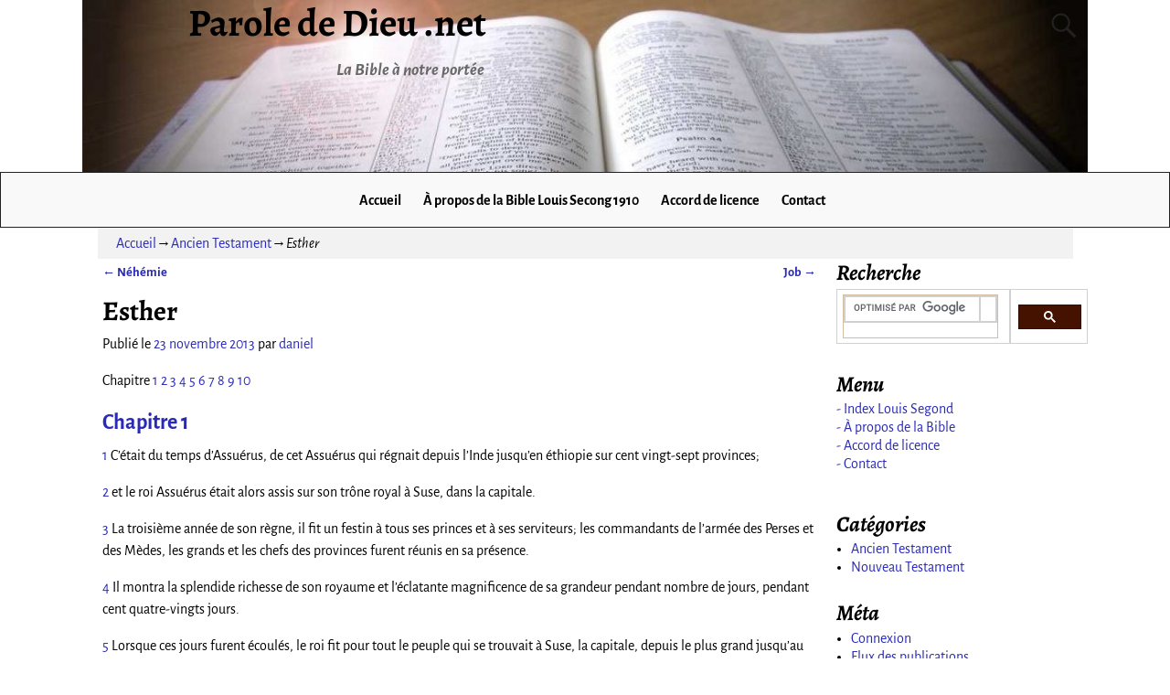

--- FILE ---
content_type: text/html; charset=UTF-8
request_url: http://parolededieu.net/esther/
body_size: 23937
content:
<!DOCTYPE html>
<html lang="fr-FR">
<head>
    <meta charset="UTF-8"/>
    <meta name='viewport' content='width=device-width,initial-scale=1.0' />

    <link rel="profile" href="//gmpg.org/xfn/11"/>
    <link rel="pingback" href=""/>

    <!-- Self-host Google Fonts -->
<link href='http://parolededieu.net/wp-content/themes/weaver-xtreme/assets/css/fonts/google/google-fonts.min.css?ver=6.7' rel='stylesheet' type='text/css'>
<title>Esther &#8211; Parole de Dieu .net</title>
<meta name='robots' content='max-image-preview:large' />
	<style>img:is([sizes="auto" i], [sizes^="auto," i]) { contain-intrinsic-size: 3000px 1500px }</style>
	<link rel="alternate" type="application/rss+xml" title="Parole de Dieu .net &raquo; Flux" href="http://parolededieu.net/feed/" />
<link rel="alternate" type="application/rss+xml" title="Parole de Dieu .net &raquo; Flux des commentaires" href="http://parolededieu.net/comments/feed/" />
<script type="text/javascript">
/* <![CDATA[ */
window._wpemojiSettings = {"baseUrl":"https:\/\/s.w.org\/images\/core\/emoji\/16.0.1\/72x72\/","ext":".png","svgUrl":"https:\/\/s.w.org\/images\/core\/emoji\/16.0.1\/svg\/","svgExt":".svg","source":{"concatemoji":"http:\/\/parolededieu.net\/wp-includes\/js\/wp-emoji-release.min.js?ver=6.8.3"}};
/*! This file is auto-generated */
!function(s,n){var o,i,e;function c(e){try{var t={supportTests:e,timestamp:(new Date).valueOf()};sessionStorage.setItem(o,JSON.stringify(t))}catch(e){}}function p(e,t,n){e.clearRect(0,0,e.canvas.width,e.canvas.height),e.fillText(t,0,0);var t=new Uint32Array(e.getImageData(0,0,e.canvas.width,e.canvas.height).data),a=(e.clearRect(0,0,e.canvas.width,e.canvas.height),e.fillText(n,0,0),new Uint32Array(e.getImageData(0,0,e.canvas.width,e.canvas.height).data));return t.every(function(e,t){return e===a[t]})}function u(e,t){e.clearRect(0,0,e.canvas.width,e.canvas.height),e.fillText(t,0,0);for(var n=e.getImageData(16,16,1,1),a=0;a<n.data.length;a++)if(0!==n.data[a])return!1;return!0}function f(e,t,n,a){switch(t){case"flag":return n(e,"\ud83c\udff3\ufe0f\u200d\u26a7\ufe0f","\ud83c\udff3\ufe0f\u200b\u26a7\ufe0f")?!1:!n(e,"\ud83c\udde8\ud83c\uddf6","\ud83c\udde8\u200b\ud83c\uddf6")&&!n(e,"\ud83c\udff4\udb40\udc67\udb40\udc62\udb40\udc65\udb40\udc6e\udb40\udc67\udb40\udc7f","\ud83c\udff4\u200b\udb40\udc67\u200b\udb40\udc62\u200b\udb40\udc65\u200b\udb40\udc6e\u200b\udb40\udc67\u200b\udb40\udc7f");case"emoji":return!a(e,"\ud83e\udedf")}return!1}function g(e,t,n,a){var r="undefined"!=typeof WorkerGlobalScope&&self instanceof WorkerGlobalScope?new OffscreenCanvas(300,150):s.createElement("canvas"),o=r.getContext("2d",{willReadFrequently:!0}),i=(o.textBaseline="top",o.font="600 32px Arial",{});return e.forEach(function(e){i[e]=t(o,e,n,a)}),i}function t(e){var t=s.createElement("script");t.src=e,t.defer=!0,s.head.appendChild(t)}"undefined"!=typeof Promise&&(o="wpEmojiSettingsSupports",i=["flag","emoji"],n.supports={everything:!0,everythingExceptFlag:!0},e=new Promise(function(e){s.addEventListener("DOMContentLoaded",e,{once:!0})}),new Promise(function(t){var n=function(){try{var e=JSON.parse(sessionStorage.getItem(o));if("object"==typeof e&&"number"==typeof e.timestamp&&(new Date).valueOf()<e.timestamp+604800&&"object"==typeof e.supportTests)return e.supportTests}catch(e){}return null}();if(!n){if("undefined"!=typeof Worker&&"undefined"!=typeof OffscreenCanvas&&"undefined"!=typeof URL&&URL.createObjectURL&&"undefined"!=typeof Blob)try{var e="postMessage("+g.toString()+"("+[JSON.stringify(i),f.toString(),p.toString(),u.toString()].join(",")+"));",a=new Blob([e],{type:"text/javascript"}),r=new Worker(URL.createObjectURL(a),{name:"wpTestEmojiSupports"});return void(r.onmessage=function(e){c(n=e.data),r.terminate(),t(n)})}catch(e){}c(n=g(i,f,p,u))}t(n)}).then(function(e){for(var t in e)n.supports[t]=e[t],n.supports.everything=n.supports.everything&&n.supports[t],"flag"!==t&&(n.supports.everythingExceptFlag=n.supports.everythingExceptFlag&&n.supports[t]);n.supports.everythingExceptFlag=n.supports.everythingExceptFlag&&!n.supports.flag,n.DOMReady=!1,n.readyCallback=function(){n.DOMReady=!0}}).then(function(){return e}).then(function(){var e;n.supports.everything||(n.readyCallback(),(e=n.source||{}).concatemoji?t(e.concatemoji):e.wpemoji&&e.twemoji&&(t(e.twemoji),t(e.wpemoji)))}))}((window,document),window._wpemojiSettings);
/* ]]> */
</script>
<style id='wp-emoji-styles-inline-css' type='text/css'>

	img.wp-smiley, img.emoji {
		display: inline !important;
		border: none !important;
		box-shadow: none !important;
		height: 1em !important;
		width: 1em !important;
		margin: 0 0.07em !important;
		vertical-align: -0.1em !important;
		background: none !important;
		padding: 0 !important;
	}
</style>
<link rel='stylesheet' id='wp-block-library-css' href='http://parolededieu.net/wp-includes/css/dist/block-library/style.min.css?ver=6.8.3' type='text/css' media='all' />
<style id='wp-block-library-theme-inline-css' type='text/css'>
.wp-block-audio :where(figcaption){color:#555;font-size:13px;text-align:center}.is-dark-theme .wp-block-audio :where(figcaption){color:#ffffffa6}.wp-block-audio{margin:0 0 1em}.wp-block-code{border:1px solid #ccc;border-radius:4px;font-family:Menlo,Consolas,monaco,monospace;padding:.8em 1em}.wp-block-embed :where(figcaption){color:#555;font-size:13px;text-align:center}.is-dark-theme .wp-block-embed :where(figcaption){color:#ffffffa6}.wp-block-embed{margin:0 0 1em}.blocks-gallery-caption{color:#555;font-size:13px;text-align:center}.is-dark-theme .blocks-gallery-caption{color:#ffffffa6}:root :where(.wp-block-image figcaption){color:#555;font-size:13px;text-align:center}.is-dark-theme :root :where(.wp-block-image figcaption){color:#ffffffa6}.wp-block-image{margin:0 0 1em}.wp-block-pullquote{border-bottom:4px solid;border-top:4px solid;color:currentColor;margin-bottom:1.75em}.wp-block-pullquote cite,.wp-block-pullquote footer,.wp-block-pullquote__citation{color:currentColor;font-size:.8125em;font-style:normal;text-transform:uppercase}.wp-block-quote{border-left:.25em solid;margin:0 0 1.75em;padding-left:1em}.wp-block-quote cite,.wp-block-quote footer{color:currentColor;font-size:.8125em;font-style:normal;position:relative}.wp-block-quote:where(.has-text-align-right){border-left:none;border-right:.25em solid;padding-left:0;padding-right:1em}.wp-block-quote:where(.has-text-align-center){border:none;padding-left:0}.wp-block-quote.is-large,.wp-block-quote.is-style-large,.wp-block-quote:where(.is-style-plain){border:none}.wp-block-search .wp-block-search__label{font-weight:700}.wp-block-search__button{border:1px solid #ccc;padding:.375em .625em}:where(.wp-block-group.has-background){padding:1.25em 2.375em}.wp-block-separator.has-css-opacity{opacity:.4}.wp-block-separator{border:none;border-bottom:2px solid;margin-left:auto;margin-right:auto}.wp-block-separator.has-alpha-channel-opacity{opacity:1}.wp-block-separator:not(.is-style-wide):not(.is-style-dots){width:100px}.wp-block-separator.has-background:not(.is-style-dots){border-bottom:none;height:1px}.wp-block-separator.has-background:not(.is-style-wide):not(.is-style-dots){height:2px}.wp-block-table{margin:0 0 1em}.wp-block-table td,.wp-block-table th{word-break:normal}.wp-block-table :where(figcaption){color:#555;font-size:13px;text-align:center}.is-dark-theme .wp-block-table :where(figcaption){color:#ffffffa6}.wp-block-video :where(figcaption){color:#555;font-size:13px;text-align:center}.is-dark-theme .wp-block-video :where(figcaption){color:#ffffffa6}.wp-block-video{margin:0 0 1em}:root :where(.wp-block-template-part.has-background){margin-bottom:0;margin-top:0;padding:1.25em 2.375em}
</style>
<style id='classic-theme-styles-inline-css' type='text/css'>
/*! This file is auto-generated */
.wp-block-button__link{color:#fff;background-color:#32373c;border-radius:9999px;box-shadow:none;text-decoration:none;padding:calc(.667em + 2px) calc(1.333em + 2px);font-size:1.125em}.wp-block-file__button{background:#32373c;color:#fff;text-decoration:none}
</style>
<style id='global-styles-inline-css' type='text/css'>
:root{--wp--preset--aspect-ratio--square: 1;--wp--preset--aspect-ratio--4-3: 4/3;--wp--preset--aspect-ratio--3-4: 3/4;--wp--preset--aspect-ratio--3-2: 3/2;--wp--preset--aspect-ratio--2-3: 2/3;--wp--preset--aspect-ratio--16-9: 16/9;--wp--preset--aspect-ratio--9-16: 9/16;--wp--preset--color--black: #000000;--wp--preset--color--cyan-bluish-gray: #abb8c3;--wp--preset--color--white: #ffffff;--wp--preset--color--pale-pink: #f78da7;--wp--preset--color--vivid-red: #cf2e2e;--wp--preset--color--luminous-vivid-orange: #ff6900;--wp--preset--color--luminous-vivid-amber: #fcb900;--wp--preset--color--light-green-cyan: #7bdcb5;--wp--preset--color--vivid-green-cyan: #00d084;--wp--preset--color--pale-cyan-blue: #8ed1fc;--wp--preset--color--vivid-cyan-blue: #0693e3;--wp--preset--color--vivid-purple: #9b51e0;--wp--preset--gradient--vivid-cyan-blue-to-vivid-purple: linear-gradient(135deg,rgba(6,147,227,1) 0%,rgb(155,81,224) 100%);--wp--preset--gradient--light-green-cyan-to-vivid-green-cyan: linear-gradient(135deg,rgb(122,220,180) 0%,rgb(0,208,130) 100%);--wp--preset--gradient--luminous-vivid-amber-to-luminous-vivid-orange: linear-gradient(135deg,rgba(252,185,0,1) 0%,rgba(255,105,0,1) 100%);--wp--preset--gradient--luminous-vivid-orange-to-vivid-red: linear-gradient(135deg,rgba(255,105,0,1) 0%,rgb(207,46,46) 100%);--wp--preset--gradient--very-light-gray-to-cyan-bluish-gray: linear-gradient(135deg,rgb(238,238,238) 0%,rgb(169,184,195) 100%);--wp--preset--gradient--cool-to-warm-spectrum: linear-gradient(135deg,rgb(74,234,220) 0%,rgb(151,120,209) 20%,rgb(207,42,186) 40%,rgb(238,44,130) 60%,rgb(251,105,98) 80%,rgb(254,248,76) 100%);--wp--preset--gradient--blush-light-purple: linear-gradient(135deg,rgb(255,206,236) 0%,rgb(152,150,240) 100%);--wp--preset--gradient--blush-bordeaux: linear-gradient(135deg,rgb(254,205,165) 0%,rgb(254,45,45) 50%,rgb(107,0,62) 100%);--wp--preset--gradient--luminous-dusk: linear-gradient(135deg,rgb(255,203,112) 0%,rgb(199,81,192) 50%,rgb(65,88,208) 100%);--wp--preset--gradient--pale-ocean: linear-gradient(135deg,rgb(255,245,203) 0%,rgb(182,227,212) 50%,rgb(51,167,181) 100%);--wp--preset--gradient--electric-grass: linear-gradient(135deg,rgb(202,248,128) 0%,rgb(113,206,126) 100%);--wp--preset--gradient--midnight: linear-gradient(135deg,rgb(2,3,129) 0%,rgb(40,116,252) 100%);--wp--preset--font-size--small: 13px;--wp--preset--font-size--medium: 20px;--wp--preset--font-size--large: 36px;--wp--preset--font-size--x-large: 42px;--wp--preset--spacing--20: 0.44rem;--wp--preset--spacing--30: 0.67rem;--wp--preset--spacing--40: 1rem;--wp--preset--spacing--50: 1.5rem;--wp--preset--spacing--60: 2.25rem;--wp--preset--spacing--70: 3.38rem;--wp--preset--spacing--80: 5.06rem;--wp--preset--shadow--natural: 6px 6px 9px rgba(0, 0, 0, 0.2);--wp--preset--shadow--deep: 12px 12px 50px rgba(0, 0, 0, 0.4);--wp--preset--shadow--sharp: 6px 6px 0px rgba(0, 0, 0, 0.2);--wp--preset--shadow--outlined: 6px 6px 0px -3px rgba(255, 255, 255, 1), 6px 6px rgba(0, 0, 0, 1);--wp--preset--shadow--crisp: 6px 6px 0px rgba(0, 0, 0, 1);}:where(.is-layout-flex){gap: 0.5em;}:where(.is-layout-grid){gap: 0.5em;}body .is-layout-flex{display: flex;}.is-layout-flex{flex-wrap: wrap;align-items: center;}.is-layout-flex > :is(*, div){margin: 0;}body .is-layout-grid{display: grid;}.is-layout-grid > :is(*, div){margin: 0;}:where(.wp-block-columns.is-layout-flex){gap: 2em;}:where(.wp-block-columns.is-layout-grid){gap: 2em;}:where(.wp-block-post-template.is-layout-flex){gap: 1.25em;}:where(.wp-block-post-template.is-layout-grid){gap: 1.25em;}.has-black-color{color: var(--wp--preset--color--black) !important;}.has-cyan-bluish-gray-color{color: var(--wp--preset--color--cyan-bluish-gray) !important;}.has-white-color{color: var(--wp--preset--color--white) !important;}.has-pale-pink-color{color: var(--wp--preset--color--pale-pink) !important;}.has-vivid-red-color{color: var(--wp--preset--color--vivid-red) !important;}.has-luminous-vivid-orange-color{color: var(--wp--preset--color--luminous-vivid-orange) !important;}.has-luminous-vivid-amber-color{color: var(--wp--preset--color--luminous-vivid-amber) !important;}.has-light-green-cyan-color{color: var(--wp--preset--color--light-green-cyan) !important;}.has-vivid-green-cyan-color{color: var(--wp--preset--color--vivid-green-cyan) !important;}.has-pale-cyan-blue-color{color: var(--wp--preset--color--pale-cyan-blue) !important;}.has-vivid-cyan-blue-color{color: var(--wp--preset--color--vivid-cyan-blue) !important;}.has-vivid-purple-color{color: var(--wp--preset--color--vivid-purple) !important;}.has-black-background-color{background-color: var(--wp--preset--color--black) !important;}.has-cyan-bluish-gray-background-color{background-color: var(--wp--preset--color--cyan-bluish-gray) !important;}.has-white-background-color{background-color: var(--wp--preset--color--white) !important;}.has-pale-pink-background-color{background-color: var(--wp--preset--color--pale-pink) !important;}.has-vivid-red-background-color{background-color: var(--wp--preset--color--vivid-red) !important;}.has-luminous-vivid-orange-background-color{background-color: var(--wp--preset--color--luminous-vivid-orange) !important;}.has-luminous-vivid-amber-background-color{background-color: var(--wp--preset--color--luminous-vivid-amber) !important;}.has-light-green-cyan-background-color{background-color: var(--wp--preset--color--light-green-cyan) !important;}.has-vivid-green-cyan-background-color{background-color: var(--wp--preset--color--vivid-green-cyan) !important;}.has-pale-cyan-blue-background-color{background-color: var(--wp--preset--color--pale-cyan-blue) !important;}.has-vivid-cyan-blue-background-color{background-color: var(--wp--preset--color--vivid-cyan-blue) !important;}.has-vivid-purple-background-color{background-color: var(--wp--preset--color--vivid-purple) !important;}.has-black-border-color{border-color: var(--wp--preset--color--black) !important;}.has-cyan-bluish-gray-border-color{border-color: var(--wp--preset--color--cyan-bluish-gray) !important;}.has-white-border-color{border-color: var(--wp--preset--color--white) !important;}.has-pale-pink-border-color{border-color: var(--wp--preset--color--pale-pink) !important;}.has-vivid-red-border-color{border-color: var(--wp--preset--color--vivid-red) !important;}.has-luminous-vivid-orange-border-color{border-color: var(--wp--preset--color--luminous-vivid-orange) !important;}.has-luminous-vivid-amber-border-color{border-color: var(--wp--preset--color--luminous-vivid-amber) !important;}.has-light-green-cyan-border-color{border-color: var(--wp--preset--color--light-green-cyan) !important;}.has-vivid-green-cyan-border-color{border-color: var(--wp--preset--color--vivid-green-cyan) !important;}.has-pale-cyan-blue-border-color{border-color: var(--wp--preset--color--pale-cyan-blue) !important;}.has-vivid-cyan-blue-border-color{border-color: var(--wp--preset--color--vivid-cyan-blue) !important;}.has-vivid-purple-border-color{border-color: var(--wp--preset--color--vivid-purple) !important;}.has-vivid-cyan-blue-to-vivid-purple-gradient-background{background: var(--wp--preset--gradient--vivid-cyan-blue-to-vivid-purple) !important;}.has-light-green-cyan-to-vivid-green-cyan-gradient-background{background: var(--wp--preset--gradient--light-green-cyan-to-vivid-green-cyan) !important;}.has-luminous-vivid-amber-to-luminous-vivid-orange-gradient-background{background: var(--wp--preset--gradient--luminous-vivid-amber-to-luminous-vivid-orange) !important;}.has-luminous-vivid-orange-to-vivid-red-gradient-background{background: var(--wp--preset--gradient--luminous-vivid-orange-to-vivid-red) !important;}.has-very-light-gray-to-cyan-bluish-gray-gradient-background{background: var(--wp--preset--gradient--very-light-gray-to-cyan-bluish-gray) !important;}.has-cool-to-warm-spectrum-gradient-background{background: var(--wp--preset--gradient--cool-to-warm-spectrum) !important;}.has-blush-light-purple-gradient-background{background: var(--wp--preset--gradient--blush-light-purple) !important;}.has-blush-bordeaux-gradient-background{background: var(--wp--preset--gradient--blush-bordeaux) !important;}.has-luminous-dusk-gradient-background{background: var(--wp--preset--gradient--luminous-dusk) !important;}.has-pale-ocean-gradient-background{background: var(--wp--preset--gradient--pale-ocean) !important;}.has-electric-grass-gradient-background{background: var(--wp--preset--gradient--electric-grass) !important;}.has-midnight-gradient-background{background: var(--wp--preset--gradient--midnight) !important;}.has-small-font-size{font-size: var(--wp--preset--font-size--small) !important;}.has-medium-font-size{font-size: var(--wp--preset--font-size--medium) !important;}.has-large-font-size{font-size: var(--wp--preset--font-size--large) !important;}.has-x-large-font-size{font-size: var(--wp--preset--font-size--x-large) !important;}
:where(.wp-block-post-template.is-layout-flex){gap: 1.25em;}:where(.wp-block-post-template.is-layout-grid){gap: 1.25em;}
:where(.wp-block-columns.is-layout-flex){gap: 2em;}:where(.wp-block-columns.is-layout-grid){gap: 2em;}
:root :where(.wp-block-pullquote){font-size: 1.5em;line-height: 1.6;}
</style>
<style id='akismet-widget-style-inline-css' type='text/css'>

			.a-stats {
				--akismet-color-mid-green: #357b49;
				--akismet-color-white: #fff;
				--akismet-color-light-grey: #f6f7f7;

				max-width: 350px;
				width: auto;
			}

			.a-stats * {
				all: unset;
				box-sizing: border-box;
			}

			.a-stats strong {
				font-weight: 600;
			}

			.a-stats a.a-stats__link,
			.a-stats a.a-stats__link:visited,
			.a-stats a.a-stats__link:active {
				background: var(--akismet-color-mid-green);
				border: none;
				box-shadow: none;
				border-radius: 8px;
				color: var(--akismet-color-white);
				cursor: pointer;
				display: block;
				font-family: -apple-system, BlinkMacSystemFont, 'Segoe UI', 'Roboto', 'Oxygen-Sans', 'Ubuntu', 'Cantarell', 'Helvetica Neue', sans-serif;
				font-weight: 500;
				padding: 12px;
				text-align: center;
				text-decoration: none;
				transition: all 0.2s ease;
			}

			/* Extra specificity to deal with TwentyTwentyOne focus style */
			.widget .a-stats a.a-stats__link:focus {
				background: var(--akismet-color-mid-green);
				color: var(--akismet-color-white);
				text-decoration: none;
			}

			.a-stats a.a-stats__link:hover {
				filter: brightness(110%);
				box-shadow: 0 4px 12px rgba(0, 0, 0, 0.06), 0 0 2px rgba(0, 0, 0, 0.16);
			}

			.a-stats .count {
				color: var(--akismet-color-white);
				display: block;
				font-size: 1.5em;
				line-height: 1.4;
				padding: 0 13px;
				white-space: nowrap;
			}
		
</style>
<link rel='stylesheet' id='weaverx-font-sheet-css' href='http://parolededieu.net/wp-content/themes/weaver-xtreme/assets/css/fonts.min.css?ver=6.7' type='text/css' media='all' />
<link rel='stylesheet' id='weaverx-style-sheet-css' href='http://parolededieu.net/wp-content/themes/weaver-xtreme/assets/css/style-weaverx.min.css?ver=6.7' type='text/css' media='all' />
<style id='weaverx-style-sheet-inline-css' type='text/css'>
#wrapper{max-width:1100px}a,.wrapper a{color:#2A2AB8}a:hover,.wrapper a:hover{color:#B0532A}.colophon a{color:#FFDBD4}.colophon a:hover{color:#C4DEFF}.colophon a:hover{text-decoration:underline}.border{border:1px solid #222222}.border-bottom{border-bottom:1px solid #222222}@media ( min-width:768px){.menu-primary ul ul,.menu-primary ul.mega-menu li{border:1px solid #222222}.menu-primary ul ul.mega-menu{border:none}}@media ( min-width:768px){.menu-secondary ul ul,.menu-secondary ul.mega-menu li{border:1px solid #222222}.menu-secondary ul ul.mega-menu{border:none}}#site-title,.site-title{max-width:90.00000%}#site-tagline,.site-title{max-width:90.00000%}#site-title,.site-title{margin-left:10.00000% !important;margin-top:.00000% !important}#site-tagline{margin-left:25.00000% !important;margin-top:.00000% !important}#branding #header-image img{margin-left:auto;margin-right:auto}/* align-center*/#header.header-as-bg-parallax,#header.header-as-bg-responsive,#header.header-as-bg{background-position-x:center}#branding #header-image img{max-width:100.00000%}.weaverx-theme-menu .current_page_item >a,.weaverx-theme-menu .current-menu-item >a,.weaverx-theme-menu .current-cat >a,.weaverx-theme-menu .current_page_ancestor >a,.weaverx-theme-menu .current-category-ancestor >a,.weaverx-theme-menu .current-menu-ancestor >a,.weaverx-theme-menu .current-menu-parent >a,.weaverx-theme-menu .current-category-parent >a{font-style:italic}.container img,.colophon img{padding:0}.entry-summary,.entry-content{padding-top:1.00000em}#content *[class^="wp-block-"]{margin-top:1.20000em}#content *[class^="wp-block-"]{margin-bottom:1.50000em}body{font-size:1.00000em}@media ( min-width:581px) and ( max-width:767px){body{font-size:1.00000em}}@media (max-width:580px){body{font-size:1.00000em}}body{line-height:1.50000}.widget-area{line-height:1.27500}.customA-font-size{font-size:1em}.customA-font-size-title{font-size:1.50000em}.customB-font-size{font-size:1em}.customB-font-size-title{font-size:1.50000em}body{background-color:#FFFFFF}.menu-primary .wvrx-menu-container,.menu-primary .site-title-on-menu,.menu-primary .site-title-on-menu a{background-color:#F9F9F9}.menu-primary .wvrx-menu-container,.menu-primary .site-title-on-menu,.menu-primary .site-title-on-menu a{color:#000000}.menu-secondary .wvrx-menu-container{background-color:#F5F5F5}.menu-secondary .wvrx-menu-container{color:#000000}.menu-primary .wvrx-menu ul li a,.menu-primary .wvrx-menu ul.mega-menu li{background-color:#E5E5E5}.menu-primary .wvrx-menu ul li a,.menu-primary .wvrx-menu ul.mega-menu li{color:#000000}.menu-secondary .wvrx-menu ul li a,.menu-secondary .wvrx-menu ul.mega-menu li{background-color:#E5E5E5}.menu-secondary .wvrx-menu ul li a,.menu-secondary .wvrx-menu ul.mega-menu li{color:#000000}.menu-primary .wvrx-menu >li >a{background-color:#F9F9F9}.menu-secondary .wvrx-menu >li >a{background-color:#F9F9F9}.menu-primary .wvrx-menu >li >a{color:#000000}.menu-primary .wvrx-menu >li >a:hover{color:#DD1A1A !important}.menu-primary .wvrx-menu li:hover >a{background-color:#F9F9F9 !important}.menu-secondary .wvrx-menu >li >a{color:#000000}.menu-secondary .wvrx-menu >li >a:hover{color:#DD1A1A !important}.menu-secondary .wvrx-menu li:hover >a{background-color:#F5F5F5 !important}.menu-primary .wvrx-menu ul li a{color:#000000}.menu-primary .wvrx-menu ul li a:hover{color:#DD1A1A !important}.menu-primary .wvrx-menu ul li a:hover{background-color:#DDDDDD !important}.menu-secondary .wvrx-menu ul li a{color:#000000}.menu-secondary .wvrx-menu ul li a:hover{color:#DD1A1A !important}.menu-secondary .wvrx-menu ul li a:hover{background-color:#E5E5E5 !important}#site-title img.site-title-logo{max-height:32px}.menu-primary .menu-toggle-button{color:#000000}.menu-primary .wvrx-menu-html{color:#000000}.menu-primary .wvrx-menu-container{padding-top:.75000em;padding-bottom:.75000em}@media( min-width:768px){.menu-primary .wvrx-menu a{border-right:1px solid inherit}.menu-primary ul.wvrx-menu >li:first-child{border-left:1px solid inherit}.menu-primary .wvrx-menu ul >li:first-child{border-top:1px solid inherit}.menu-primary .wvrx-menu ul a{border-top:none;border-left:none;border-right:none;border-bottom:1px solid inherit}.menu-primary .wvrx-menu-container li a{padding-right:.75em}.menu-primary .menu-hover.menu-arrows .has-submenu >a{padding-right:1.5em}.menu-primary .menu-arrows.menu-hover .toggle-submenu{margin-right:0}.menu-primary .wvrx-menu-container{margin-top:0}.menu-primary .wvrx-menu-container{margin-bottom:0}.menu-primary .wvrx-menu,.menu-primary .wvrx-menu-container{text-align:center;line-height:0}}.menu-primary .menu-arrows .toggle-submenu:after{color:#000000}.menu-primary .menu-arrows ul .toggle-submenu:after{color:#000000}.menu-primary .menu-arrows.is-mobile-menu.menu-arrows ul a .toggle-submenu:after{color:#000000}.menu-primary .menu-arrows ul .toggle-submenu:after{color:#000000}.menu-primary .is-mobile-menu.menu-arrows .toggle-submenu{background-color:#D1D1D1}.menu-secondary .menu-toggle-button{color:#000000}.menu-secondary .wvrx-menu-container{padding-top:1.00000em;padding-bottom:1.00000em}@media( min-width:768px){.menu-secondary .wvrx-menu a{border-right:1px solid inherit}.menu-secondary ul.wvrx-menu >li:first-child{border-left:1px solid inherit}.menu-secondary .wvrx-menu ul >li:first-child{border-top:1px solid inherit}.menu-secondary .wvrx-menu ul a{border-top:none;border-left:none;border-right:none;border-bottom:1px solid inherit}.menu-secondary .wvrx-menu-container li a{padding-right:.75em}.menu-secondary .menu-hover.menu-arrows .has-submenu >a{padding-right:1.5em}.menu-secondary .menu-arrows.menu-hover .toggle-submenu{margin-right:0}.menu-secondary .wvrx-menu-container{margin-top:0}.menu-secondary .wvrx-menu-container{margin-bottom:0}.menu-secondary .wvrx-menu,.menu-secondary .wvrx-menu-container{text-align:right}}.menu-secondary .menu-arrows .toggle-submenu:after{color:#000000}.menu-secondary .menu-arrows ul .toggle-submenu:after{color:#000000}.menu-secondary .menu-arrows.is-mobile-menu.menu-arrows ul a .toggle-submenu:after{color:#000000}.menu-secondary .menu-arrows ul .toggle-submenu:after{color:#000000}.menu-secondary .is-mobile-menu.menu-arrows .toggle-submenu{background-color:#D1D1D1}@media( min-width:768px){.menu-extra .wvrx-menu,.menu-extra .wvrx-menu-container{text-align:left}}@media screen and ( min-width:768px){}.l-widget-area-top{width:auto}.l-widget-area-bottom{width:auto}#container{width:100%}@media (max-width:580px){#container{width:100%}}#colophon{width:100%}@media (max-width:580px){#colophon{width:100%}}#header{width:100%}@media (max-width:580px){#header{width:100%}}#header-html{width:100%}@media (max-width:580px){#header-html{width:100%}}#header-widget-area{width:auto}.l-widget-area-header{width:auto}#primary-widget-area{padding-left:0}#primary-widget-area{padding-right:0}#primary-widget-area{padding-top:0}#primary-widget-area{padding-bottom:0}#primary-widget-area{margin-top:0}#primary-widget-area{margin-bottom:26px}.widget-area-primary{padding-left:0}.widget-area-primary{padding-right:0}.widget-area-primary{padding-top:0}.widget-area-primary{padding-bottom:0}.widget-area-primary{margin-top:0}.widget-area-primary{margin-bottom:26px}#secondary-widget-area{padding-left:0}#secondary-widget-area{padding-right:0}#secondary-widget-area{padding-top:0}#secondary-widget-area{padding-bottom:0}#secondary-widget-area{margin-top:0}#secondary-widget-area{margin-bottom:10px}.widget-area-secondary{padding-left:0}.widget-area-secondary{padding-right:0}.widget-area-secondary{padding-top:0}.widget-area-secondary{padding-bottom:0}.widget-area-secondary{margin-top:0}.widget-area-secondary{margin-bottom:10px}.widget-area-top{padding-left:8px}.widget-area-top{padding-right:8px}.widget-area-top{padding-top:8px}.widget-area-top{padding-bottom:8px}.widget-area-top{margin-top:10px}.widget-area-top{margin-bottom:10px}.widget-area-bottom{padding-left:8px}.widget-area-bottom{padding-right:8px}.widget-area-bottom{padding-top:8px}.widget-area-bottom{padding-bottom:8px}.widget-area-bottom{margin-top:10px}.widget-area-bottom{margin-bottom:10px}#header{background-color:#FFFFFF}#header{color:#212121}#header{padding-left:0}#header{padding-right:0}#header{padding-top:0}#header{padding-bottom:0}#header{margin-top:0}#header{margin-bottom:0}#header-html{padding-left:0}#header-html{padding-right:0}#header-html{padding-top:0}#header-html{padding-bottom:0}#header-html{margin-top:0}#header-html{margin-bottom:0}#header-widget-area{padding-left:0}#header-widget-area{padding-right:0}#header-widget-area{padding-top:0}#header-widget-area{padding-bottom:0}#header-widget-area{margin-top:0}#header-widget-area{margin-bottom:0}.widget-area-header{padding-left:0}.widget-area-header{padding-right:0}.widget-area-header{padding-top:0}.widget-area-header{padding-bottom:0}.widget-area-header{margin-top:0}.widget-area-header{margin-bottom:0}#colophon{background-color:#525252}#colophon{color:#FFFFFF}#colophon{padding-left:8px}#colophon{padding-right:8px}#colophon{padding-top:8px}#colophon{padding-bottom:8px}#colophon{margin-top:0}#colophon{margin-bottom:0}@media( min-width:768px){#footer-html{padding-left:%;padding-right:%}}@media( max-width:767px){#footer-html{padding-left:.5%;padding-right:.5%}}#footer-html{padding-top:0}#footer-html{padding-bottom:0}#footer-html{margin-top:0}#footer-html{margin-bottom:0}#footer-widget-area{background-color:#5C5C5C}#footer-widget-area{color:#F5F5F5}@media( min-width:768px){#footer-widget-area{padding-left:%;padding-right:%}}@media( max-width:767px){#footer-widget-area{padding-left:.5%;padding-right:.5%}}#footer-widget-area{padding-top:8px}#footer-widget-area{padding-bottom:8px}#footer-widget-area{margin-top:0}#footer-widget-area{margin-bottom:0}.widget-area-footer{background-color:#5C5C5C}.widget-area-footer{color:#F5F5F5}.widget-area-footer{padding-left:8px}.widget-area-footer{padding-right:8px}.widget-area-footer{padding-top:8px}.widget-area-footer{padding-bottom:8px}.widget-area-footer{margin-top:0}.widget-area-footer{margin-bottom:0}#content{padding-left:2.00000%}#content{padding-right:2.00000%}#content{padding-top:4px}#content{padding-bottom:8px}#content{margin-top:0}#content{margin-bottom:0}#container{padding-left:0}#container{padding-right:0}#container{padding-top:0}#container{padding-bottom:0}#container{margin-top:0}#container{margin-bottom:0}#infobar{background-color:rgba(0,0,0,0.05)}@media( min-width:768px){#infobar{padding-left:%;padding-right:%}}@media( max-width:767px){#infobar{padding-left:.5%;padding-right:.5%}}#infobar{padding-top:5px}#infobar{padding-bottom:5px}#infobar{margin-top:0}#infobar{margin-bottom:0}#wrapper{padding-left:0}#wrapper{padding-right:0}#wrapper{padding-top:0}#wrapper{padding-bottom:0}#wrapper{margin-top:0}#wrapper{margin-bottom:0}.post-area{padding-left:.00000%}.post-area{padding-right:.00000%}.post-area{padding-top:0}.post-area{padding-bottom:0}.post-area{margin-top:0}.post-area{margin-bottom:15px}.widget{padding-left:0}.widget{padding-right:0}.widget{padding-top:0}.widget{padding-bottom:25px}.widget{margin-top:0}.widget{margin-bottom:0}.wrapper #site-title a,.wrapper .site-title a{color:#000000}#site-tagline >span,.site-tagline >span{color:#686868}#nav-header-mini a,#nav-header-mini a:visited{color:#424242}#nav-header-mini a:hover{color:#DD0808}#nav-header-mini{margin-top:.00000em}.menu-primary .wvrx-menu-container .search-form .search-submit{color:#000000}#colophon .search-form .search-submit{color:#FFFFFF}.widget-area-footer .search-form .search-submit{color:#F5F5F5}#header-search .search-form::before{color:#212121}.post-title{margin-bottom:.2em}#inject_fixedtop,#inject_fixedbottom,.wvrx-fixedtop,.wvrx-fixonscroll{max-width:1100px}@media ( max-width:1100px){.wvrx-fixedtop,.wvrx-fixonscroll,#inject_fixedtop,#inject_fixedbottom{left:0;margin-left:0 !important;margin-right:0 !important}}@media ( min-width:1100px){#inject_fixedtop{margin-left:-0px;margin-right:-0px}.wvrx-fixedtop,.wvrx-fixonscroll{margin-left:0;margin-right:calc( 0 - 0 - 0 )}}@media ( min-width:1100px){#inject_fixedbottom{margin-left:-0px;margin-right:-0px}}.menu-primary .wvrx-menu li:hover >a{text-decoration:underline}.menu-secondary .wvrx-menu li:hover >a{text-decoration:underline}.menu-secondary .wvrx-menu ul li a:hover{text-decoration:underline}
</style>
<script type="text/javascript" src="http://parolededieu.net/wp-includes/js/jquery/jquery.min.js?ver=3.7.1" id="jquery-core-js"></script>
<script type="text/javascript" src="http://parolededieu.net/wp-includes/js/jquery/jquery-migrate.min.js?ver=3.4.1" id="jquery-migrate-js"></script>
<script type="text/javascript" id="weaver-xtreme-JSLib-js-extra">
/* <![CDATA[ */
var wvrxOpts = {"useSmartMenus":"1","menuAltswitch":"767","mobileAltLabel":"","primaryScroll":"none","primaryMove":"0","secondaryScroll":"none","secondaryMove":"0","headerVideoClass":"has-header-video"};
/* ]]> */
</script>
<script type="text/javascript" src="http://parolededieu.net/wp-content/themes/weaver-xtreme/assets/js/weaverxjslib.min.js?ver=6.7" id="weaver-xtreme-JSLib-js"></script>
<script type="text/javascript" src="http://parolededieu.net/wp-content/themes/weaver-xtreme/assets/js/smartmenus/jquery.smartmenus.min.js?ver=6.7" id="weaverxSMLib-js"></script>
<link rel="https://api.w.org/" href="http://parolededieu.net/wp-json/" /><link rel="alternate" title="JSON" type="application/json" href="http://parolededieu.net/wp-json/wp/v2/posts/156" /><link rel="EditURI" type="application/rsd+xml" title="RSD" href="http://parolededieu.net/xmlrpc.php?rsd" />
<meta name="generator" content="WordPress 6.8.3" />
<link rel="canonical" href="http://parolededieu.net/esther/" />
<link rel='shortlink' href='http://parolededieu.net/?p=156' />
<link rel="alternate" title="oEmbed (JSON)" type="application/json+oembed" href="http://parolededieu.net/wp-json/oembed/1.0/embed?url=http%3A%2F%2Fparolededieu.net%2Festher%2F" />
<link rel="alternate" title="oEmbed (XML)" type="text/xml+oembed" href="http://parolededieu.net/wp-json/oembed/1.0/embed?url=http%3A%2F%2Fparolededieu.net%2Festher%2F&#038;format=xml" />
<!-- Weaver Xtreme 6.7 ( 75 ) Arctic White-V0-V-72 --> <!-- Weaver Xtreme Theme Support 6.5.1 --> 
<!-- End of Weaver Xtreme options -->
<link rel="icon" href="http://parolededieu.net/wp-content/uploads/cropped-bible2-2-32x32.jpg" sizes="32x32" />
<link rel="icon" href="http://parolededieu.net/wp-content/uploads/cropped-bible2-2-192x192.jpg" sizes="192x192" />
<link rel="apple-touch-icon" href="http://parolededieu.net/wp-content/uploads/cropped-bible2-2-180x180.jpg" />
<meta name="msapplication-TileImage" content="http://parolededieu.net/wp-content/uploads/cropped-bible2-2-270x270.jpg" />
</head>
<!-- **** body **** -->
<body class="wp-singular post-template-default single single-post postid-156 single-format-standard wp-embed-responsive wp-theme-weaver-xtreme single-author singular not-logged-in weaverx-theme-body wvrx-not-safari is-menu-desktop is-menu-default weaverx-page-single weaverx-sb-right weaverx-has-sb has-posts" itemtype="https://schema.org/WebPage" itemscope>

<a href="#page-bottom"
   id="page-top">&darr;</a> <!-- add custom CSS to use this page-bottom link -->
<div id="wvrx-page-width">&nbsp;</div>
<!--googleoff: all-->
<noscript><p
            style="border:1px solid red;font-size:14px;background-color:pink;padding:5px;margin-left:auto;margin-right:auto;max-width:640px;text-align:center;">
        JAVASCRIPT IS DISABLED. Please enable JavaScript on your browser to best view this site.</p>
</noscript>
<!--googleon: all--><!-- displayed only if JavaScript disabled -->

<div id="wrapper" class="wrapper m-font-size font-alegreya-sans align-center">
<div class="clear-preheader clear-both"></div>
<div id="header" class="header font-inherit wvrx-fullwidth header-as-img">
<div id="header-inside" class="block-inside"><header id="branding" itemtype="https://schema.org/WPHeader" itemscope>
<div id="title-over-image">
    <div id='title-tagline' class='clearfix  '>
    <h1 id="site-title"
        class="xxl-font-size-title font-alegreya"><a
                href="http://parolededieu.net/" title="Parole de Dieu .net"
                rel="home">
            Parole de Dieu .net</a></h1>

            <div id="header-search"
             class="hide-none"><form role="search"       method="get" class="search-form" action="http://parolededieu.net/">
    <label for="search-form-1">
        <span class="screen-reader-text">Recherche pour:</span>
        <input type="search" id="search-form-1" class="search-field"
               placeholder="Recherche pour:" value=""
               name="s"/>
    </label>
    <button type="submit" class="search-submit"><span class="genericon genericon-search"></span>
    </button>

</form>

</div><h2 id="site-tagline" class="hide-none"><span  class="font-inherit font-italic">La Bible à notre portée</span></h2>    </div><!-- /.title-tagline -->
<div id="header-image" class="header-image header-image-type-std"><a href="http://parolededieu.net/" rel="home"><div id="wp-custom-header" class="wp-custom-header"><img src="http://parolededieu.net/wp-content/uploads/cropped-monlogo.jpg" width="1012" height="173" alt="" srcset="http://parolededieu.net/wp-content/uploads/cropped-monlogo.jpg 1012w, http://parolededieu.net/wp-content/uploads/cropped-monlogo-300x51.jpg 300w, http://parolededieu.net/wp-content/uploads/cropped-monlogo-768x131.jpg 768w" sizes="(max-width: 1012px) 100vw, 1012px" decoding="async" fetchpriority="high" /></div>        </a> 
</div><!-- #header-image -->
</div><!--/#title-over-image -->
<div class="clear-branding clear-both"></div>        </header><!-- #branding -->
        <div class="clear-menu-primary clear-both"></div>

<div id="nav-primary" class="menu-primary menu-primary-standard menu-type-standard" itemtype="https://schema.org/SiteNavigationElement" itemscope>
<div class="wvrx-default-menu wvrx-menu-container m-font-size font-alegreya-sans font-bold border alignfull"><span class="wvrx-menu-button"><span class="genericon genericon-menu"></span></span><div class="wvrx-menu-clear"></div><ul class="weaverx-theme-menu sm wvrx-menu menu-primary collapsed wvrx-center-menu"><li class="default-home-menu-item"><a href="http://parolededieu.net/" title="Accueil">Accueil</a></li><li class="page_item page-item-212"><a href="http://parolededieu.net/a-propos-de-la-bible-louis-secong-1910/">À propos de la Bible Louis Secong 1910</a></li><li class="page_item page-item-210"><a href="http://parolededieu.net/accord-de-licence/">Accord de licence</a></li><li class="page_item page-item-216"><a href="http://parolededieu.net/contact/">Contact</a></li></ul><div class="clear-menu-end clear-both" ></div></div>
</div><div class='clear-menu-primary-end' style='clear:both;'></div><!-- /.menu-primary -->

    <script type='text/javascript'>
        jQuery('#nav-primary .weaverx-theme-menu').smartmenus( {subIndicatorsText:'',subMenusMinWidth:'1em',subMenusMaxWidth:'25em'} );
        jQuery('#nav-primary span.wvrx-menu-button').click(function () {
            var $this = jQuery(this), $menu = jQuery('#nav-primary ul');
            if (!$this.hasClass('collapsed')) {
                $menu.addClass('collapsed');
                $this.addClass('collapsed mobile-menu-closed');
                $this.removeClass('mobile-menu-open');
            } else {
                $menu.removeClass('collapsed');
                $this.removeClass('collapsed mobile-menu-closed');
                $this.addClass('mobile-menu-open');
            }
            return false;
        }).click();</script>
</div></div><div class='clear-header-end clear-both'></div><!-- #header-inside,#header -->

<div id="container" class="container container-single relative font-inherit"><div id="container-inside" class="block-inside">

    <div id="infobar" class="font-inherit alignwide">
        <span id="breadcrumbs"><span class="crumbs"><a href="http://parolededieu.net/">Accueil</a>&rarr;<a href="http://parolededieu.net/category/ancien-testament/">Ancien Testament</a>&rarr;<span class="bcur-page">Esther</span></span></span>        <span class='infobar_right'>
<span id="infobar_paginate"></span>
	</span></div>
    <div class="clear-info-bar-end" style="clear:both;">
    </div><!-- #infobar -->

    <div id="content" role="main" class="content l-content-rsb m-full s-full font-inherit" itemtype="https://schema.org/Blog" itemscope> <!-- single -->
    <nav id="nav-above" class="navigation">
        <h3 class="assistive-text">Navigation des articles</h3>

        
            <div class="nav-previous"><a href="http://parolededieu.net/nehemie/" rel="prev"><span class="meta-nav">&larr;</span> Néhémie</a>            </div>
            <div class="nav-next"><a href="http://parolededieu.net/job/" rel="next">Job <span class="meta-nav">&rarr;</span></a></div>

            </nav><!-- #nav-above -->

        <article
            id="post-156" class="content-single post-content post-area post-author-id-1 font-inherit post-156 post type-post status-publish format-standard hentry category-ancien-testament tag-bible tag-esther" itemtype="https://schema.org/BlogPosting" itemscope itemprop="blogPost">
        	<header class="page-header">

			<h1 class="page-title entry-title title-single font-alegreya" itemprop="headline name">Esther</h1>
		<div class="entry-meta ">
<meta itemprop="datePublished" content="2013-11-23T20:58:27-05:00"/>
<meta itemprop="dateModified" content="2014-07-11T07:08:19-05:00"/>
<span style="display:none" itemscope itemprop="publisher" itemtype="https://schema.org/Organization"><span itemprop="name">Parole de Dieu .net</span><!-- no logo defined --></span>
<span class="meta-info-wrap font-inherit">
<span class="sep">Publié le </span><a href="http://parolededieu.net/esther/" title="20 h 58 min" rel="bookmark"><time class="entry-date" datetime="2013-11-23T20:58:27-05:00">23 novembre 2013</time></a><span class="by-author"> <span class="sep"> par </span> <span class="author vcard"><a class="url fn n" href="http://parolededieu.net/author/daniel/" title="Afficher tous les articles par daniel" rel="author"><span itemtype="https://schema.org/Person" itemscope itemprop="author"><span itemprop="name">daniel</span></span></a></span></span><time class="updated" datetime="2014-07-11T07:08:19-05:00">11 juillet 2014</time>
</span><!-- .entry-meta-icons --></div><!-- /entry-meta -->
	</header><!-- .page-header -->
    <div class="entry-content clearfix">
<p><a id="haut"></a> Chapitre <a href="#1">1</a> <a href="#2">2</a> <a href="#3">3</a> <a href="#4">4</a> <a href="#5">5</a> <a href="#6">6</a> <a href="#7">7</a> <a href="#8">8</a> <a href="#9">9</a> <a href="#10">10</a> </p>
<h3><a id="1"> Chapitre 1</a></h3>
<p><a id="1.1"> 1</a> C&rsquo;était du temps d&rsquo;Assuérus, de cet Assuérus qui régnait depuis l&rsquo;Inde jusqu&rsquo;en éthiopie sur cent vingt-sept provinces;</p>
<p><a id="1.2"> 2</a> et le roi Assuérus était alors assis sur son trône royal à Suse, dans la capitale.</p>
<p><a id="1.3"> 3</a> La troisième année de son règne, il fit un festin à tous ses princes et à ses serviteurs; les commandants de l&rsquo;armée des Perses et des Mèdes, les grands et les chefs des provinces furent réunis en sa présence.</p>
<p><a id="1.4"> 4</a> Il montra la splendide richesse de son royaume et l&rsquo;éclatante magnificence de sa grandeur pendant nombre de jours, pendant cent quatre-vingts jours.</p>
<p><a id="1.5"> 5</a> Lorsque ces jours furent écoulés, le roi fit pour tout le peuple qui se trouvait à Suse, la capitale, depuis le plus grand jusqu&rsquo;au plus petit, un festin qui dura sept jours, dans la cour du jardin de la maison royale.</p>
<p><a id="1.6"> 6</a> Des tentures blanches, vertes et bleues, étaient attachées par des cordons de byssus et de pourpre à des anneaux d&rsquo;argent et à des colonnes de marbre. Des lits d&rsquo;or et d&rsquo;argent reposaient sur un pavé de porphyre, de marbre, de nacre et de pierres noires.</p>
<p><a id="1.7"> 7</a> On servait à boire dans des vases d&rsquo;or, de différentes espèces, et il y avait abondance de vin royal, grâce à la libéralité du roi.</p>
<p><a id="1.8"> 8</a> Mais on ne forçait personne à boire, car le roi avait ordonné à tous les gens de sa maison de se conformer à la volonté de chacun.</p>
<p><a id="1.9"> 9</a> La reine Vasthi fit aussi un festin pour les femmes dans la maison royale du roi Assuérus.</p>
<p><a id="1.10"> 10</a> Le septième jour, comme le coeur du roi était réjoui par le vin, il ordonna à Mehuman, Biztha, Harbona, Bigtha, Abagtha, Zéthar et Carcas, les sept eunuques qui servaient devant le roi Assuérus,</p>
<p><a id="1.11"> 11</a> d&rsquo;amener en sa présence la reine Vasthi, avec la couronne royale, pour montrer sa beauté aux peuples et aux grands, car elle était belle de figure.</p>
<p><a id="1.12"> 12</a> Mais la reine Vasthi refusa de venir, quand elle reçut par les eunuques l&rsquo;ordre du roi. Et le roi fut très irrité, il fut enflammé de colère.</p>
<p><a id="1.13"> 13</a> Alors le roi s&rsquo;adressa aux sages qui avaient la connaissance des temps. Car ainsi se traitaient les affaires du roi, devant tous ceux qui connaissaient les lois et le droit.</p>
<p><a id="1.14"> 14</a> Il avait auprès de lui Carschena, Schéthar, Admatha, Tarsis, Mérès, Marsena, Memucan, sept princes de Perse et de Médie, qui voyaient la face du roi et qui occupaient le premier rang dans le royaume.</p>
<p><a id="1.15"> 15</a> Quelle loi, dit-il, faut-il appliquer à la reine Vasthi, pour n&rsquo;avoir point exécuté ce que le roi Assuérus lui a ordonné par les eunuques?</p>
<p><a id="1.16"> 16</a> Memucan répondit devant le roi et les princes: Ce n&rsquo;est pas seulement à l&rsquo;égard du roi que la reine Vasthi a mal agi; c&rsquo;est aussi envers tous les princes et tous les peuples qui sont dans toutes les provinces du roi Assuérus.</p>
<p><a id="1.17"> 17</a> Car l&rsquo;action de la reine parviendra à la connaissance de toutes les femmes, et les portera à mépriser leurs maris; elles diront: Le roi Assuérus avait ordonné qu&rsquo;on amenât en sa présence la reine Vasthi, et elle n&rsquo;y est pas allée.</p>
<p><a id="1.18"> 18</a> Et dès ce jour les princesses de Perse et de Médie qui auront appris l&rsquo;action de la reine la rapporteront à tous les chefs du roi; de là beaucoup de mépris et de colère.</p>
<p><a id="1.19"> 19</a> Si le roi le trouve bon, qu&rsquo;on publie de sa part et qu&rsquo;on inscrive parmi les lois des Perses et des Mèdes, avec défense de la transgresser, une ordonnance royale d&rsquo;après laquelle Vasthi ne paraîtra plus devant le roi Assuérus et le roi donnera la dignité de reine à une autre qui soit meilleure qu&rsquo;elle.</p>
<p><a id="1.20"> 20</a> L&rsquo;édit du roi sera connu dans tout son royaume, quelque grand qu&rsquo;il soit, et toutes les femmes rendront honneur à leurs maris, depuis le plus grand jusqu&rsquo;au plus petit.</p>
<p><a id="1.21"> 21</a> Cet avis fut approuvé du roi et des princes, et le roi agit d&rsquo;après la parole de Memucan.</p>
<p><a id="1.22"> 22</a> Il envoya des lettres à toutes les provinces du royaume, à chaque province selon son écriture et à chaque peuple selon sa langue; elles portaient que tout homme devait être le maître dans sa maison, et qu&rsquo;il parlerait la langue de son peuple.</p>
<p><a href="#haut"><img decoding="async" src="http://parolededieu.net/images/fleche-haut.jpg"  width="25" height="28" alt="">retour en haut</a> </p>
<h3><a id="2"> Chapitre 2</a></h3>
<p><a id="2.1"> 1</a> Après ces choses, lorsque la colère du roi Assuérus se fut calmée, il pensa à Vasthi, à ce qu&rsquo;elle avait fait, et à la décision qui avait été prise à son sujet.</p>
<p><a id="2.2"> 2</a> Alors ceux qui servaient le roi dirent: Qu&rsquo;on cherche pour le roi des jeunes filles, vierges et belles de figure;</p>
<p><a id="2.3"> 3</a> que le roi établisse dans toutes les provinces de son royaume des commissaires chargés de rassembler toutes les jeunes filles, vierges et belles de figure, à Suse, la capitale, dans la maison des femmes, sous la surveillance d&rsquo;Hégué, eunuque du roi et gardien des femmes, qui leur donnera les choses nécessaires pour leur toilette;</p>
<p><a id="2.4"> 4</a> et que la jeune fille qui plaira au roi devienne reine à la place de Vasthi. Cet avis eut l&rsquo;approbation du roi, et il fit ainsi.</p>
<p><a id="2.5"> 5</a> Il y avait dans Suse, la capitale, un Juif nommé Mardochée, fils de Jaïr, fils de Schimeï, fils de Kis, homme de Benjamin,</p>
<p><a id="2.6"> 6</a> qui avait été emmené de Jérusalem parmi les captifs déportés avec Jeconia, roi de Juda, par Nebucadnetsar, roi de Babylone.</p>
<p><a id="2.7"> 7</a> Il élevait Hadassa, qui est Esther, fille de son oncle; car elle n&rsquo;avait ni père ni mère. La jeune fille était belle de taille et belle de figure. A la mort de son père et de sa mère, Mardochée l&rsquo;avait adoptée pour fille.</p>
<p><a id="2.8"> 8</a> Lorsqu&rsquo;on eut publié l&rsquo;ordre du roi et son édit, et qu&rsquo;un grand nombre de jeunes filles furent rassemblées à Suse, la capitale, sous la surveillance d&rsquo;Hégaï, Esther fut aussi prise et conduite dans la maison du roi, sous la surveillance d&rsquo;Hégaï, gardien des femmes.</p>
<p><a id="2.9"> 9</a> La jeune fille lui plut, et trouva grâce devant lui; il s&#8217;empressa de lui fournir les choses nécessaires pour sa toilette et pour sa subsistance, lui donna sept jeunes filles choisies dans la maison du roi, et la plaça avec ses jeunes filles dans le meilleur appartement de la maison des femmes.</p>
<p><a id="2.10"> 10</a> Esther ne fit connaître ni son peuple ni sa naissance, car Mardochée lui avait défendu d&rsquo;en parler.</p>
<p><a id="2.11"> 11</a> Et chaque jour Mardochée allait et venait devant la cour de la maison des femmes, pour savoir comment se portait Esther et comment on la traitait.</p>
<p><a id="2.12"> 12</a> Chaque jeune fille allait à son tour vers le roi Assuérus, après avoir employé douze mois à s&rsquo;acquitter de ce qui était prescrit aux femmes; pendant ce temps, elles prenaient soin de leur toilette, six mois avec de l&rsquo;huile de myrrhe, et six mois avec des aromates et des parfums en usage parmi les femmes.</p>
<p><a id="2.13"> 13</a> C&rsquo;est ainsi que chaque jeune fille allait vers le roi; et, quand elle passait de la maison des femmes dans la maison du roi, on lui laissait prendre avec elle tout ce qu&rsquo;elle voulait.</p>
<p><a id="2.14"> 14</a> Elle y allait le soir; et le lendemain matin elle passait dans la seconde maison des femmes, sous la surveillance de Schaaschgaz, eunuque du roi et gardien des concubines. Elle ne retournait plus vers le roi, à moins que le roi n&rsquo;en eû le désir et qu&rsquo;elle ne fû appelée par son nom.</p>
<p><a id="2.15"> 15</a> Lorsque son tour d&rsquo;aller vers le roi fut arrivé, Esther, fille d&rsquo;Abichaïl, oncle de Mardochée qui l&rsquo;avait adoptée pour fille, ne demanda que ce qui fut désigné par Hégaï, eunuque du roi et gardien des femmes. Esther trouvait grâce aux yeux de tous ceux qui la voyaient.</p>
<p><a id="2.16"> 16</a> Esther fut conduite auprès du roi Assuérus, dans sa maison royale, le dixième mois, qui est le mois de Tébeth, la septième année de son règne.</p>
<p><a id="2.17"> 17</a> Le roi aima Esther plus que toutes les autres femmes, et elle obtint grâce et faveur devant lui plus que toutes les autres jeunes filles. Il mit la couronne royale sur sa tête, et la fit reine à la place de Vasthi.</p>
<p><a id="2.18"> 18</a> Le roi donna un grand festin à tous ses princes et à ses serviteurs, un festin en l&rsquo;honneur d&rsquo;Esther; il accorda du repos aux provinces, et fit des présents avec une libéralité royale.</p>
<p><a id="2.19"> 19</a> La seconde fois qu&rsquo;on assembla les jeunes filles, Mardochée était assis à la porte du roi.</p>
<p><a id="2.20"> 20</a> Esther n&rsquo;avait fait connaître ni sa naissance ni son peuple, car Mardochée le lui avait défendu, et elle suivait les ordres de Mardochée aussi fidèlement qu&rsquo;à l&rsquo;époque o&ugrave; elle était sous sa tutelle.</p>
<p><a id="2.21"> 21</a> Dans ce même temps, comme Mardochée était assis à la porte du roi, Bigthan et Théresch, deux eunuques du roi, gardes du seuil, cédèrent à un mouvement d&rsquo;irritation et voulurent porter la main sur le roi Assuérus.</p>
<p><a id="2.22"> 22</a> Mardochée eut connaissance de la chose et en informa la reine Esther, qui la redit au roi de la part de Mardochée.</p>
<p><a id="2.23"> 23</a> Le fait ayant été vérifié et trouvé exact, les deux eunuques furent pendus à un bois. Et cela fut écrit dans le livre des Chroniques en présence du roi.</p>
<p><a href="#haut"><img decoding="async" src="http://parolededieu.net/images/fleche-haut.jpg"  width="25" height="28" alt="">retour en haut</a> </p>
<h3><a id="3"> Chapitre 3</a></h3>
<p><a id="3.1"> 1</a> Après ces choses, le roi Assuérus fit monter au pouvoir Haman, fils d&rsquo;Hammedatha, l&rsquo;Agaguite; il l&rsquo;éleva en dignité et plaça son siège au-dessus de ceux de tous les chefs qui étaient auprès de lui.</p>
<p><a id="3.2"> 2</a> Tous les serviteurs du roi, qui se tenaient à la porte du roi, fléchissaient le genou et se prosternaient devant Haman, car tel était l&rsquo;ordre du roi à son égard. Mais Mardochée ne fléchissait point le genou et ne se prosternait point.</p>
<p><a id="3.3"> 3</a> Et les serviteurs du roi, qui se tenaient à la porte du roi, dirent à Mardochée: Pourquoi transgresses-tu l&rsquo;ordre du roi?</p>
<p><a id="3.4"> 4</a> Comme ils le lui répétaient chaque jour et qu&rsquo;il ne les écoutait pas, ils en firent rapport à Haman, pour voir si Mardochée persisterait dans sa résolution; car il leur avait dit qu&rsquo;il était Juif.</p>
<p><a id="3.5"> 5</a> Et Haman vit que Mardochée ne fléchissait point le genou et ne se prosternait point devant lui. Il fut rempli de fureur;</p>
<p><a id="3.6"> 6</a> mais il dédaigna de porter la main sur Mardochée seul, car on lui avait dit de quel peuple était Mardochée, et il voulut détruire le peuple de Mardochée, tous les Juifs qui se trouvaient dans tout le royaume d&rsquo;Assuérus.</p>
<p><a id="3.7"> 7</a> Au premier mois, qui est le mois de Nisan, la douzième année du roi Assuérus, on jeta le pur, c&rsquo;est-à-dire le sort, devant Haman, pour chaque jour et pour chaque mois, jusqu&rsquo;au douzième mois, qui est le mois d&rsquo;Adar.</p>
<p><a id="3.8"> 8</a> Alors Haman dit au roi Assuérus: Il y a dans toutes les provinces de ton royaume un peuple dispersé et à part parmi les peuples, ayant des lois différentes de celles de tous les peuples et n&rsquo;observant point les lois du roi. Il n&rsquo;est pas dans l&rsquo;intérêt du roi de le laisser en repos.</p>
<p><a id="3.9"> 9</a> Si le roi le trouve bon, qu&rsquo;on écrive l&rsquo;ordre de les faire périr; et je pèserai dix mille talents d&rsquo;argent entre les mains des fonctionnaires, pour qu&rsquo;on les porte dans le trésor du roi.</p>
<p><a id="3.10"> 10</a> Le roi ôta son anneau de la main, et le remit à Haman, fils d&rsquo;Hammedatha, l&rsquo;Agaguite, ennemi des Juifs.</p>
<p><a id="3.11"> 11</a> Et le roi dit à Haman: L&rsquo;argent t&rsquo;est donné, et ce peuple aussi; fais-en ce que tu voudras.</p>
<p><a id="3.12"> 12</a> Les secrétaires du roi furent appelés le treizième jour du premier mois, et l&rsquo;on écrivit, suivant tout ce qui fut ordonné par Haman, aux satrapes du roi, aux gouverneurs de chaque province et aux chefs de chaque peuple, à chaque province selon son écriture et à chaque peuple selon sa langue. Ce fut au nom du roi Assuérus que l&rsquo;on écrivit, et on scella avec l&rsquo;anneau du roi.</p>
<p><a id="3.13"> 13</a> Les lettres furent envoyées par les courriers dans toutes les provinces du roi, pour qu&rsquo;on détruisît, qu&rsquo;on tuât et qu&rsquo;on fît périr tous les Juifs, jeunes et vieux, petits enfants et femmes, en un seul jour, le treizième du douzième mois, qui est le mois d&rsquo;Adar, et pour que leurs biens fussent livrés au pillage.</p>
<p><a id="3.14"> 14</a> Ces lettres renfermaient une copie de l&rsquo;édit qui devait être publié dans chaque province, et invitaient tous les peuples à se tenir prêts pour ce jour-là.</p>
<p><a id="3.15"> 15</a> Les courriers partirent en toute hâte, d&rsquo;après l&rsquo;ordre du roi. L&rsquo;édit fut aussi publié dans Suse, la capitale; et tandis que le roi et Haman étaient à boire, la ville de Suse était dans la consternation.</p>
<p><a href="#haut"><img decoding="async" src="http://parolededieu.net/images/fleche-haut.jpg"  width="25" height="28" alt="">retour en haut</a> </p>
<h3><a id="4"> Chapitre 4</a></h3>
<p><a id="4.1"> 1</a> Mardochée, ayant appris tout ce qui se passait, déchira ses vêtements, s&rsquo;enveloppa d&rsquo;un sac et se couvrit de cendre. Puis il alla au milieu de la ville en poussant avec force des cris amers,</p>
<p><a id="4.2"> 2</a> et se rendit jusqu&rsquo;à la porte du roi, dont l&rsquo;entrée était interdite à toute personne revêtue d&rsquo;un sac.</p>
<p><a id="4.3"> 3</a> Dans chaque province, partout o&ugrave; arrivaient l&rsquo;ordre du roi et son édit, il y eut une grande désolation parmi les Juifs; ils je&ucirc;naient, pleuraient et se lamentaient, et beaucoup se couchaient sur le sac et la cendre.</p>
<p><a id="4.4"> 4</a> Les servantes d&rsquo;Esther et ses eunuques vinrent lui annoncer cela, et la reine fut très effrayée. Elle envoya des vêtements à Mardochée pour le couvrir et lui faire ôter son sac, mais il ne les accepta pas.</p>
<p><a id="4.5"> 5</a> Alors Esther appela Hathac, l&rsquo;un des eunuques que le roi avait placés auprès d&rsquo;elle, et elle le chargea d&rsquo;aller demander à Mardochée ce que c&rsquo;était et d&rsquo;o&ugrave; cela venait.</p>
<p><a id="4.6"> 6</a> Hathac se rendit vers Mardochée sur la place de la ville, devant la porte du roi.</p>
<p><a id="4.7"> 7</a> Et Mardochée lui raconta tout ce qui lui était arrivé, et lui indiqua la somme d&rsquo;argent qu&rsquo;Haman avait promis de livrer au trésor du roi en retour du massacre des Juifs.</p>
<p><a id="4.8"> 8</a> Il lui donna aussi une copie de l&rsquo;édit publié dans Suse en vue de leur destruction, afin qu&rsquo;il le montrât à Esther et lui fît tout connaître; et il ordonna qu&rsquo;Esther se rendît chez le roi pour lui demander grâce et l&rsquo;implorer en faveur de son peuple.</p>
<p><a id="4.9"> 9</a> Hathac vint rapporter à Esther les paroles de Mardochée.</p>
<p><a id="4.10"> 10</a> Esther chargea Hathac d&rsquo;aller dire à Mardochée:</p>
<p><a id="4.11"> 11</a> Tous les serviteurs du roi et le peuple des provinces du roi savent qu&rsquo;il existe une loi portant peine de mort contre quiconque, homme ou femme, entre chez le roi, dans la cour intérieure, sans avoir été appelé; celui-là seul a la vie sauve, à qui le roi tend le sceptre d&rsquo;or. Et moi, je n&rsquo;ai point été appelée auprès du roi depuis trente jours.</p>
<p><a id="4.12"> 12</a> Lorsque les paroles d&rsquo;Esther eurent été rapportées à Mardochée,</p>
<p><a id="4.13"> 13</a> Mardochée fit répondre à Esther: Ne t&rsquo;imagine pas que tu échapperas seule d&rsquo;entre tous les Juifs, parce que tu es dans la maison du roi;</p>
<p><a id="4.14"> 14</a> car, si tu te tais maintenant, le secours et la délivrance surgiront d&rsquo;autre part pour les Juifs, et toi et la maison de ton père vous périrez. Et qui sait si ce n&rsquo;est pas pour un temps comme celui-ci que tu es parvenue à la royauté?</p>
<p><a id="4.15"> 15</a> Esther envoya dire à Mardochée:</p>
<p><a id="4.16"> 16</a> Va, rassemble tous les Juifs qui se trouvent à Suse, et je&ucirc;nez pour moi, sans manger ni boire pendant trois jours, ni la nuit ni le jour. Moi aussi, je je&ucirc;nerai de même avec mes servantes, puis j&rsquo;entrerai chez le roi, malgré la loi; et si je dois périr, je périrai.</p>
<p><a id="4.17"> 17</a> Mardochée s&rsquo;en alla, et fit tout ce qu&rsquo;Esther lui avait ordonné.</p>
<p><a href="#haut"><img decoding="async" src="http://parolededieu.net/images/fleche-haut.jpg"  width="25" height="28" alt="">retour en haut</a> </p>
<h3><a id="5"> Chapitre 5</a></h3>
<p><a id="5.1"> 1</a> Le troisième jour, Esther mit ses vêtements royaux et se présenta dans la cour intérieure de la maison du roi, devant la maison du roi. Le roi était assis sur son trône royal dans la maison royale, en face de l&rsquo;entrée de la maison.</p>
<p><a id="5.2"> 2</a> Lorsque le roi vit la reine Esther debout dans la cour, elle trouva grâce à ses yeux; et le roi tendit à Esther le sceptre d&rsquo;or qu&rsquo;il tenait à la main. Esther s&rsquo;approcha, et toucha le bout du sceptre.</p>
<p><a id="5.3"> 3</a> Le roi lui dit: Qu&rsquo;as-tu, reine Esther, et que demandes-tu? Quand ce serait la moitié du royaume, elle te serait donnée.</p>
<p><a id="5.4"> 4</a> Esther répondit: Si le roi le trouve bon, que le roi vienne aujourd&rsquo;hui avec Haman au festin que je lui ai préparé.</p>
<p><a id="5.5"> 5</a> Et le roi dit: Allez tout de suite chercher Haman, comme le désire Esther. Le roi se rendit avec Haman au festin qu&rsquo;avait préparé Esther.</p>
<p><a id="5.6"> 6</a> Et pendant qu&rsquo;on buvait le vin, le roi dit à Esther: Quelle est ta demande? Elle te sera accordée. Que désires-tu? Quand ce serait la moitié du royaume, tu l&rsquo;obtiendras.</p>
<p><a id="5.7"> 7</a> Esther répondit: Voici ce que je demande et ce que je désire.</p>
<p><a id="5.8"> 8</a> Si j&rsquo;ai trouvé grâce aux yeux du roi, et s&rsquo;il plaît au roi d&rsquo;accorder ma demande et de satisfaire mon désir, que le roi vienne avec Haman au festin que je leur préparerai, et demain je donnerai réponse au roi selon son ordre.</p>
<p><a id="5.9"> 9</a> Haman sortit ce jour-là, joyeux et le coeur content. Mais lorsqu&rsquo;il vit, à la porte du roi, Mardochée qui ne se levait ni ne se remuait devant lui, il fut rempli de colère contre Mardochée.</p>
<p><a id="5.10"> 10</a> Il sut néanmoins se contenir, et il alla chez lui. Puis il envoya chercher ses amis et Zéresch, sa femme.</p>
<p><a id="5.11"> 11</a> Haman leur parla de la magnificence de ses richesses, du nombre de ses fils, de tout ce qu&rsquo;avait fait le roi pour l&rsquo;élever en dignité, et du rang qu&rsquo;il lui avait donné au-dessus des chefs et des serviteurs du roi.</p>
<p><a id="5.12"> 12</a> Et il ajouta: Je suis même le seul que la reine Esther ait admis avec le roi au festin qu&rsquo;elle a fait, et je suis encore invité pour demain chez elle avec le roi.</p>
<p><a id="5.13"> 13</a> Mais tout cela n&rsquo;est d&rsquo;aucun prix pour moi aussi longtemps que je verrai Mardochée, le Juif, assis à la porte du roi.</p>
<p><a id="5.14"> 14</a> Zéresch, sa femme, et tous ses amis lui dirent: Qu&rsquo;on prépare un bois haut de cinquante coudées, et demain matin demande au roi qu&rsquo;on y pende Mardochée; puis tu iras joyeux au festin avec le roi. Cet avis plut à Haman, et il fit préparer le bois.</p>
<p><a href="#haut"><img decoding="async" src="http://parolededieu.net/images/fleche-haut.jpg"  width="25" height="28" alt="">retour en haut</a> </p>
<h3><a id="6"> Chapitre 6</a></h3>
<p><a id="6.1"> 1</a> Cette nuit-là, le roi ne put pas dormir, et il se fit apporter le livre des annales, les Chroniques. On les lut devant le roi,</p>
<p><a id="6.2"> 2</a> et l&rsquo;on trouva écrit ce que Mardochée avait révélé au sujet de Bigthan et de Théresch, les deux eunuques du roi, gardes du seuil, qui avaient voulu porter la main sur le roi Assuérus.</p>
<p><a id="6.3"> 3</a> Le roi dit: Quelle marque de distinction et d&rsquo;honneur Mardochée a-t-il reçue pour cela? Il n&rsquo;a rien reçu, répondirent ceux qui servaient le roi.</p>
<p><a id="6.4"> 4</a> Alors le roi dit: Qui est dans la cour? -Haman était venu dans la cour extérieure de la maison du roi, pour demander au roi de faire pendre Mardochée au bois qu&rsquo;il avait préparé pour lui. </p>
<p><a id="6.5"> 5</a> Les serviteurs du roi lui répondirent: C&rsquo;est Haman qui se tient dans la cour. Et le roi dit: Qu&rsquo;il entre.</p>
<p><a id="6.6"> 6</a> Haman entra, et le roi lui dit: Que faut-il faire pour un homme que le roi veut honorer? Haman se dit en lui-même: Quel autre que moi le roi voudrait-il honorer?</p>
<p><a id="6.7"> 7</a> Et Haman répondit au roi: Pour un homme que le roi veut honorer,</p>
<p><a id="6.8"> 8</a> il faut prendre le vêtement royal dont le roi se couvre et le cheval que le roi monte et sur la tête duquel se pose une couronne royale,</p>
<p><a id="6.9"> 9</a> remettre le vêtement et le cheval à l&rsquo;un des principaux chefs du roi, puis revêtir l&rsquo;homme que le roi veut honorer, le promener à cheval à travers la place de la ville, et crier devant lui: C&rsquo;est ainsi que l&rsquo;on fait à l&rsquo;homme que le roi veut honorer!</p>
<p><a id="6.10"> 10</a> Le roi dit à Haman: Prends tout de suite le vêtement et le cheval, comme tu l&rsquo;as dit, et fais ainsi pour Mardochée, le Juif, qui est assis à la porte du roi; ne néglige rien de tout ce que tu as mentionné.</p>
<p><a id="6.11"> 11</a> Et Haman prit le vêtement et le cheval, il revêtit Mardochée, il le promena à cheval à travers la place de la ville, et il cria devant lui: C&rsquo;est ainsi que l&rsquo;on fait à l&rsquo;homme que le roi veut honorer!</p>
<p><a id="6.12"> 12</a> Mardochée retourna à la porte du roi, et Haman se rendit en hâte chez lui, désolé et la tête voilée.</p>
<p><a id="6.13"> 13</a> Haman raconta à Zéresch, sa femme, et à tous ses amis, tout ce qui lui était arrivé. Et ses sages, et Zéresch, sa femme, lui dirent: Si Mardochée, devant lequel tu as commencé de tomber, est de la race des Juifs, tu ne pourras rien contre lui, mais tu tomberas devant lui.</p>
<p><a id="6.14"> 14</a> Comme ils lui parlaient encore, les eunuques du roi arrivèrent et conduisirent aussitôt Haman au festin qu&rsquo;Esther avait préparé.</p>
<p><a href="#haut"><img decoding="async" src="http://parolededieu.net/images/fleche-haut.jpg"  width="25" height="28" alt="">retour en haut</a> </p>
<h3><a id="7"> Chapitre 7</a></h3>
<p><a id="7.1"> 1</a> Le roi et Haman allèrent au festin chez la reine Esther.</p>
<p><a id="7.2"> 2</a> Ce second jour, le roi dit encore à Esther, pendant qu&rsquo;on buvait le vin: Quelle est ta demande, reine Esther? Elle te sera accordée. Que désires-tu? Quand ce serait la moitié du royaume, tu l&rsquo;obtiendras.</p>
<p><a id="7.3"> 3</a> La reine Esther répondit: Si j&rsquo;ai trouvé grâce à tes yeux, ô roi, et si le roi le trouve bon, accorde-moi la vie, voilà ma demande, et sauve mon peuple, voilà mon désir!</p>
<p><a id="7.4"> 4</a> Car nous sommes vendus, moi et mon peuple, pour être détruits, égorgés, anéantis. Encore si nous étions vendus pour devenir esclaves et servantes, je me tairais, mais l&rsquo;ennemi ne saurait compenser le dommage fait au roi.</p>
<p><a id="7.5"> 5</a> Le roi Assuérus prit la parole et dit à la reine Esther: Qui est-il et o&ugrave; est-il celui qui se propose d&rsquo;agir ainsi?</p>
<p><a id="7.6"> 6</a> Esther répondit: L&rsquo;oppresseur, l&rsquo;ennemi, c&rsquo;est Haman, ce méchant-là! Haman fut saisi de terreur en présence du roi et de la reine.</p>
<p><a id="7.7"> 7</a> Et le roi, dans sa colère, se leva et quitta le festin, pour aller dans le jardin du palais. Haman resta pour demander grâce de la vie à la reine Esther, car il voyait bien que sa perte était arrêtée dans l&rsquo;esprit du roi.</p>
<p><a id="7.8"> 8</a> Lorsque le roi revint du jardin du palais dans la salle du festin, il vit Haman qui s&rsquo;était précipité vers le lit sur lequel était Esther, et il dit: Serait-ce encore pour faire violence à la reine, chez moi, dans le palais? Dès que cette parole fut sortie de la bouche du roi, on voila le visage d&rsquo;Haman.</p>
<p><a id="7.9"> 9</a> Et Harbona, l&rsquo;un des eunuques, dit en présence du roi: Voici, le bois préparé par Haman pour Mardochée, qui a parlé pour le bien du roi, est dressé dans la maison d&rsquo;Haman, à une hauteur de cinquante coudées. Le roi dit: Qu&rsquo;on y pende Haman!</p>
<p><a id="7.10"> 10</a> Et l&rsquo;on pendit Haman au bois qu&rsquo;il avait préparé pour Mardochée. Et la colère du roi s&rsquo;apaisa.</p>
<p><a href="#haut"><img decoding="async" src="http://parolededieu.net/images/fleche-haut.jpg"  width="25" height="28" alt="">retour en haut</a> </p>
<h3><a id="8"> Chapitre 8</a></h3>
<p><a id="8.1"> 1</a> En ce même jour, le roi Assuérus donna à la reine Esther la maison d&rsquo;Haman, l&rsquo;ennemi des Juifs; et Mardochée parut devant le roi, car Esther avait fait connaître la parenté qui l&rsquo;unissait à elle.</p>
<p><a id="8.2"> 2</a> Le roi ôta son anneau, qu&rsquo;il avait repris à Haman, et le donna à Mardochée; Esther, de son côté, établit Mardochée sur la maison d&rsquo;Haman.</p>
<p><a id="8.3"> 3</a> Puis Esther parla de nouveau en présence du roi. Elle se jeta à ses pieds, elle pleura, elle le supplia d&#8217;empêcher les effets de la méchanceté d&rsquo;Haman, l&rsquo;Agaguite, et la réussite de ses projets contre les Juifs.</p>
<p><a id="8.4"> 4</a> Le roi tendit le sceptre d&rsquo;or à Esther, qui se releva et resta debout devant le roi.</p>
<p><a id="8.5"> 5</a> Elle dit alors: Si le roi le trouve bon et si j&rsquo;ai trouvé grâce devant lui, si la chose paraît convenable au roi et si je suis agréable à ses yeux, qu&rsquo;on écrive pour révoquer les lettres conçues par Haman, fils d&rsquo;Hammedatha, l&rsquo;Agaguite, et écrites par lui dans le but de faire périr les Juifs qui sont dans toutes les provinces du roi.</p>
<p><a id="8.6"> 6</a> Car comment pourrais-je voir le malheur qui atteindrait mon peuple, et comment pourrais-je voir la destruction de ma race?</p>
<p><a id="8.7"> 7</a> Le roi Assuérus dit à la reine Esther et au Juif Mardochée: Voici, j&rsquo;ai donné à Esther la maison d&rsquo;Haman, et il a été pendu au bois pour avoir étendu la main contre les Juifs.</p>
<p><a id="8.8"> 8</a> écrivez donc en faveur des Juifs comme il vous plaira, au nom du roi, et scellez avec l&rsquo;anneau du roi; car une lettre écrite au nom du roi et scellée avec l&rsquo;anneau du roi ne peut être révoquée.</p>
<p><a id="8.9"> 9</a> Les secrétaires du roi furent appelés en ce temps, le vingt-troisième jour du troisième mois, qui est le mois de Sivan, et l&rsquo;on écrivit, suivant tout ce qui fut ordonné par Mardochée, aux Juifs, aux satrapes, aux gouverneurs et aux chefs des cent vingt-sept provinces situées de l&rsquo;Inde à l&rsquo;éthiopie, à chaque province selon son écriture, à chaque peuple selon sa langue, et aux Juifs selon leur écriture et selon leur langue.</p>
<p><a id="8.10"> 10</a> On écrivit au nom du roi Assuérus, et l&rsquo;on scella avec l&rsquo;anneau du roi. On envoya les lettres par des courriers ayant pour montures des chevaux et des mulets nés de juments.</p>
<p><a id="8.11"> 11</a> Par ces lettres, le roi donnait aux Juifs, en quelque ville qu&rsquo;ils fussent, la permission de se rassembler et de défendre leur vie, de détruire, de tuer et de faire périr, avec leurs petits enfants et leurs femmes, tous ceux de chaque peuple et de chaque province qui prendraient les armes pour les attaquer, et de livrer leurs biens au pillage,</p>
<p><a id="8.12"> 12</a> et cela en un seul jour, dans toutes les provinces du roi Assuérus, le treizième du douzième mois, qui est le mois d&rsquo;Adar.</p>
<p><a id="8.13"> 13</a> Ces lettres renfermaient une copie de l&rsquo;édit qui devait être publié dans chaque province, et informaient tous les peuples que les Juifs se tiendraient prêts pour ce jour-là à se venger de leurs ennemis.</p>
<p><a id="8.14"> 14</a> Les courriers, montés sur des chevaux et des mulets, partirent aussitôt et en toute hâte, d&rsquo;après l&rsquo;ordre du roi. L&rsquo;édit fut aussi publié dans Suse, la capitale.</p>
<p><a id="8.15"> 15</a> Mardochée sortit de chez le roi, avec un vêtement royal bleu et blanc, une grande couronne d&rsquo;or, et un manteau de byssus et de pourpre. La ville de Suse poussait des cris et se réjouissait.</p>
<p><a id="8.16"> 16</a> Il n&rsquo;y avait pour les Juifs que bonheur et joie, allégresse et gloire.</p>
<p><a id="8.17"> 17</a> Dans chaque province et dans chaque ville, partout o&ugrave; arrivaient l&rsquo;ordre du roi et son édit, il y eut parmi les Juifs de la joie et de l&rsquo;allégresse, des festins et des fêtes. Et beaucoup de gens d&rsquo;entre les peuples du pays se firent Juifs, car la crainte des Juifs les avait saisis.</p>
<p><a href="#haut"><img decoding="async" src="http://parolededieu.net/images/fleche-haut.jpg"  width="25" height="28" alt="">retour en haut</a> </p>
<h3><a id="9"> Chapitre 9</a></h3>
<p><a id="9.1"> 1</a> Au douzième mois, qui est le mois d&rsquo;Adar, le treizième jour du mois, jour o&ugrave; devaient s&rsquo;exécuter l&rsquo;ordre et l&rsquo;édit du roi, et o&ugrave; les ennemis des Juifs avaient espéré dominer sur eux, ce fut le contraire qui arriva, et les Juifs dominèrent sur leurs ennemis.</p>
<p><a id="9.2"> 2</a> Les Juifs se rassemblèrent dans leurs villes, dans toutes les provinces du roi Assuérus, pour mettre la main sur ceux qui cherchaient leur perte; et personne ne put leur résister, car la crainte qu&rsquo;on avait d&rsquo;eux s&rsquo;était emparée de tous les peuples.</p>
<p><a id="9.3"> 3</a> Et tous les chefs des provinces, les satrapes, les gouverneurs, les fonctionnaires du roi, soutinrent les Juifs, à cause de l&rsquo;effroi que leur inspirait Mardochée.</p>
<p><a id="9.4"> 4</a> Car Mardochée était puissant dans la maison du roi, et sa renommée se répandait dans toutes les provinces, parce qu&rsquo;il devenait de plus en plus puissant.</p>
<p><a id="9.5"> 5</a> Les Juifs frappèrent à coups d&rsquo;épée tous leurs ennemis, ils les tuèrent et les firent périr; ils traitèrent comme il leur plut ceux qui leur étaient hostiles.</p>
<p><a id="9.6"> 6</a> Dans Suse, la capitale, les Juifs tuèrent et firent périr cinq cents hommes,</p>
<p><a id="9.7"> 7</a> et ils égorgèrent Parschandatha, Dalphon, Aspatha,</p>
<p><a id="9.8"> 8</a> Poratha, Adalia, Aridatha,</p>
<p><a id="9.9"> 9</a> Parmaschtha, Arizaï, Aridaï et Vajezatha,</p>
<p><a id="9.10"> 10</a> les dix fils d&rsquo;Haman, fils d&rsquo;Hammedatha, l&rsquo;ennemi des Juifs. Mais ils ne mirent pas la main au pillage.</p>
<p><a id="9.11"> 11</a> Ce jour-là, le nombre de ceux qui avaient été tués dans Suse, la capitale, parvint à la connaissance du roi.</p>
<p><a id="9.12"> 12</a> Et le roi dit à la reine Esther: Les Juifs ont tué et fait périr dans Suse, la capitale, cinq cents hommes et les dix fils d&rsquo;Haman; qu&rsquo;auront-ils fait dans le reste des provinces du roi? Quelle est ta demande? Elle te sera accordée. Que désires-tu encore? Tu l&rsquo;obtiendras.</p>
<p><a id="9.13"> 13</a> Esther répondit: Si le roi le trouve bon, qu&rsquo;il soit permis aux Juifs qui sont à Suse d&rsquo;agir encore demain selon le décret d&rsquo;aujourd&rsquo;hui, et que l&rsquo;on pende au bois les dix fils d&rsquo;Haman.</p>
<p><a id="9.14"> 14</a> Et le roi ordonna de faire ainsi. L&rsquo;édit fut publié dans Suse. On pendit les dix fils d&rsquo;Haman;</p>
<p><a id="9.15"> 15</a> et les Juifs qui se trouvaient à Suse se rassemblèrent de nouveau le quatorzième jour du mois d&rsquo;Adar et tuèrent dans Suse trois cents hommes. Mais ils ne mirent pas la main au pillage.</p>
<p><a id="9.16"> 16</a> Les autres Juifs qui étaient dans les provinces du roi se rassemblèrent et défendirent leur vie; ils se procurèrent du repos en se délivrant de leurs ennemis, et ils tuèrent soixante-quinze mille de ceux qui leur étaient hostiles. Mais ils ne mirent pas la main au pillage.</p>
<p><a id="9.17"> 17</a> Ces choses arrivèrent le treizième jour du mois d&rsquo;Adar. Les Juifs se reposèrent le quatorzième, et ils en firent un jour de festin et de joie.</p>
<p><a id="9.18"> 18</a> Ceux qui se trouvaient à Suse, s&rsquo;étant rassemblés le treizième jour et le quatorzième jour, se reposèrent le quinzième, et ils en firent un jour de festin et de joie.</p>
<p><a id="9.19"> 19</a> C&rsquo;est pourquoi les Juifs de la campagne, qui habitent des villes sans murailles, font du quatorzième jour du mois d&rsquo;Adar un jour de joie, de festin et de fête, o&ugrave; l&rsquo;on s&rsquo;envoie des portions les uns aux autres.</p>
<p><a id="9.20"> 20</a> Mardochée écrivit ces choses, et il envoya des lettres à tous les Juifs qui étaient dans toutes les provinces du roi Assuérus, auprès et au loin.</p>
<p><a id="9.21"> 21</a> Il leur prescrivait de célébrer chaque année le quatorzième jour et le quinzième jour du mois d&rsquo;Adar</p>
<p><a id="9.22"> 22</a> comme les jours o&ugrave; ils avaient obtenu du repos en se délivrant de leurs ennemis, de célébrer le mois o&ugrave; leur tristesse avait été changée en joie et leur désolation en jour de fête, et de faire de ces jours des jours de festin et de joie o&ugrave; l&rsquo;on s&rsquo;envoie des portions les uns aux autres et o&ugrave; l&rsquo;on distribue des dons aux indigents.</p>
<p><a id="9.23"> 23</a> Les Juifs s&rsquo;engagèrent à faire ce qu&rsquo;ils avaient déjà commencé et ce que Mardochée leur écrivit.</p>
<p><a id="9.24"> 24</a> Car Haman, fils d&rsquo;Hammedatha, l&rsquo;Agaguite, ennemi de tous les Juifs, avait formé le projet de les faire périr, et il avait jeté le pur, c&rsquo;est-à-dire le sort, afin de les tuer et de les détruire;</p>
<p><a id="9.25"> 25</a> mais Esther s&rsquo;étant présentée devant le roi, le roi ordonna par écrit de faire retomber sur la tête d&rsquo;Haman le méchant projet qu&rsquo;il avait formé contre les Juifs, et de le pendre au bois, lui et ses fils.</p>
<p><a id="9.26"> 26</a> C&rsquo;est pourquoi on appela ces jours Purim, du nom de pur. D&rsquo;après tout le contenu de cette lettre, d&rsquo;après ce qu&rsquo;ils avaient eux-mêmes vu et ce qui leur était arrivé,</p>
<p><a id="9.27"> 27</a> les Juifs prirent pour eux, pour leur postérité, et pour tous ceux qui s&rsquo;attacheraient à eux, la résolution et l&rsquo;engagement irrévocables de célébrer chaque année ces deux jours, selon le mode prescrit et au temps fixé.</p>
<p><a id="9.28"> 28</a> Ces jours devaient être rappelés et célébrés de génération en génération, dans chaque famille, dans chaque province et dans chaque ville; et ces jours de Purim ne devaient jamais être abolis au milieu des Juifs, ni le souvenir s&rsquo;en effacer parmi leurs descendants.</p>
<p><a id="9.29"> 29</a> La reine Esther, fille d&rsquo;Abichaïl, et le Juif Mardochée écrivirent d&rsquo;une manière pressante une seconde fois pour confirmer la lettre sur les Purim.</p>
<p><a id="9.30"> 30</a> On envoya des lettres à tous les Juifs, dans les cent vingt-sept provinces du roi Assuérus. Elles contenaient des paroles de paix et de fidélité,</p>
<p><a id="9.31"> 31</a> pour prescrire ces jours de Purim au temps fixé, comme le Juif Mardochée et la reine Esther les avaient établis pour eux, et comme ils les avaient établis pour eux-mêmes et pour leur postérité, à l&rsquo;occasion de leur je&ucirc;ne et de leurs cris.</p>
<p><a id="9.32"> 32</a> Ainsi l&rsquo;ordre d&rsquo;Esther confirma l&rsquo;institution des Purim, et cela fut écrit dans le livre.</p>
<p><a href="#haut"><img decoding="async" src="http://parolededieu.net/images/fleche-haut.jpg"  width="25" height="28" alt="">retour en haut</a> </p>
<h3><a id="10"> Chapitre 10</a></h3>
<p><a id="10.1"> 1</a> Le roi Assuérus imposa un tribut au pays et aux îles de la mer.</p>
<p><a id="10.2"> 2</a> Tous les faits concernant sa puissance et ses exploits, et les détails sur la grandeur à laquelle le roi éleva Mardochée, ne sont-ils pas écrits dans le livre des Chroniques des rois des Mèdes et des Perses?</p>
<p><a id="10.3"> 3</a> Car le Juif Mardochée était le premier après le roi Assuérus; considéré parmi les Juifs et aimé de la multitude de ses frères, il rechercha le bien de son peuple et parla pour le bonheur de toute sa race.</p>
<p><a href="#haut"><img decoding="async" src="http://parolededieu.net/images/fleche-haut.jpg"  width="25" height="28" alt="">retour en haut</a> </p>
        </div><!-- .entry-content -->

        <footer class="entry-utility entry-author-info">
            
<div class="meta-info-wrap font-inherit">
			<span class="cat-links">
<span class="entry-utility-prep entry-utility-prep-cat-links">Publié dans</span> <a href="http://parolededieu.net/category/ancien-testament/" rel="category tag">Ancien Testament</a>			</span>
			<span class="tag-links">
<span class="entry-utility-prep entry-utility-prep-tag-links">Mots-clefs&nbsp;:</span> <a href="http://parolededieu.net/tag/bible/" rel="tag">bible</a>,<a href="http://parolededieu.net/tag/esther/" rel="tag">esther</a>			</span>
<span class="permalink-icon"><a href="http://parolededieu.net/esther/" title="Permalink to Esther" rel="bookmark">permalien</a></span>
</div><!-- .entry-meta-icons -->

        </footer><!-- .entry-utility -->
                <link itemprop="mainEntityOfPage" href="http://parolededieu.net/esther/" />    </article><!-- #post-156 -->

    <nav id="nav-below" class="navigation">
        <h3 class="assistive-text">Navigation des articles</h3>
                    <div class="nav-previous"><a href="http://parolededieu.net/nehemie/" rel="prev"><span class="meta-nav">&larr;</span> Néhémie</a></div>
            <div class="nav-next"><a href="http://parolededieu.net/job/" rel="next">Job <span class="meta-nav">&rarr;</span></a></div>
            </nav><!-- #nav-below -->

    
    <p class="nocomments">Les commentaires sont fermés.</p>
    <div class="clear-sb-postcontent-single clear-both"></div><div class="clear-sitewide-bottom-widget-area clear-both"></div>
</div><!-- /#content -->

            <div id="primary-widget-area" class="widget-area m-full s-full l-sb-right m-full s-full font-inherit"
                 role="complementary" itemtype="https://schema.org/WPSideBar" itemscope>
                <aside id="text-7" class="widget widget_text font-alegreya-sans widget-1 widget-first widget-first-vert widget-odd"><h3 class="widget-title m-font-size-title font-alegreya font-italic">Recherche</h3>			<div class="textwidget"><script>
  (function() {
    var cx = '001153996508410397939:dtx15zylcik';
    var gcse = document.createElement('script');
    gcse.type = 'text/javascript';
    gcse.async = true;
    gcse.src = 'https://cse.google.com/cse.js?cx=' + cx;
    var s = document.getElementsByTagName('script')[0];
    s.parentNode.insertBefore(gcse, s);
  })();
</script>
<gcse:searchbox-only></gcse:searchbox-only></div>
		</aside><aside id="text-3" class="widget widget_text font-alegreya-sans widget-2 widget-even"><h3 class="widget-title m-font-size-title font-alegreya font-italic">Menu</h3>			<div class="textwidget"><p><a href="http://parolededieu.net/"> - Index Louis Segond</a></br>
<a href="http://parolededieu.net/a-propos-de-la-bible-louis-secong-1910/"> - À propos de la Bible</a></br>
<a href="http://parolededieu.net/accord-de-licence/"> - Accord de licence</a></br>
<a href="http://parolededieu.net/contact/"> - Contact</a></br>
</p></div>
		</aside><aside id="categories-2" class="widget widget_categories font-alegreya-sans widget-3 widget-odd"><h3 class="widget-title m-font-size-title font-alegreya font-italic">Catégories</h3>
			<ul>
					<li class="cat-item cat-item-32"><a href="http://parolededieu.net/category/ancien-testament/">Ancien Testament</a>
</li>
	<li class="cat-item cat-item-2"><a href="http://parolededieu.net/category/nouveau-testament/">Nouveau Testament</a>
</li>
			</ul>

			</aside><aside id="meta-2" class="widget widget_meta font-alegreya-sans widget-4 widget-last widget-last-vert widget-even"><h3 class="widget-title m-font-size-title font-alegreya font-italic">Méta</h3>
		<ul>
						<li><a href="http://parolededieu.net/wp-login.php">Connexion</a></li>
			<li><a href="http://parolededieu.net/feed/">Flux des publications</a></li>
			<li><a href="http://parolededieu.net/comments/feed/">Flux des commentaires</a></li>

			<li><a href="https://fr.wordpress.org/">Site de WordPress-FR</a></li>
		</ul>

		</aside><div class="clear-primary-widget-area clear-both"></div>            </div><!-- primary-widget-area -->
            
<div class='clear-container-end clear-both'></div></div></div><!-- /#container-inside, #container -->
<footer id="colophon" class="colophon m-font-size font-alegreya-sans wvrx-fullwidth" itemtype="https://schema.org/WPFooter" itemscope>
    <div id="colophon-inside" class="block-inside">
    <div id="site-ig-wrap"><span id="site-info">
&copy;2026 - <a href="http://parolededieu.net/" title="Parole de Dieu .net" rel="home">Parole de Dieu .net</a>        </span> <!-- #site-info -->
        <span id="site-generator"><a href="//wordpress.org/" title="Proudly powered by WordPress" target="_blank" rel="nofollow"><span style="font-size:120%;padding-top:2px" class="genericon genericon-wordpress"></span> - <a href="//weavertheme.com/weaver-xtreme" target="_blank" title="Weaver Xtreme Theme" rel="nofollow">Weaver Xtreme Theme</a> </span> <!-- #site-generator --><div class="clear-site-generator clear-both"></div>        </div><!-- #site-ig-wrap -->
        <div class="clear-site-ig-wrap clear-both"></div>        </div></footer><!-- #colophon-inside, #colophon -->
        <div class="clear-colophon clear-both"></div></div><!-- /#wrapper --><div class='clear-wrapper-end' style='clear:both;'></div>

<a href="#page-top" id="page-bottom">&uarr;</a>
<script type="speculationrules">
{"prefetch":[{"source":"document","where":{"and":[{"href_matches":"\/*"},{"not":{"href_matches":["\/wp-*.php","\/wp-admin\/*","\/wp-content\/uploads\/*","\/wp-content\/*","\/wp-content\/plugins\/*","\/wp-content\/themes\/weaver-xtreme\/*","\/*\\?(.+)"]}},{"not":{"selector_matches":"a[rel~=\"nofollow\"]"}},{"not":{"selector_matches":".no-prefetch, .no-prefetch a"}}]},"eagerness":"conservative"}]}
</script>
<script type="text/javascript" id="weaver-xtreme-JSLibEnd-js-extra">
/* <![CDATA[ */
var wvrxEndOpts = {"hideTip":"0","hFontFamily":"0","hFontMult":"1","sbLayout":"right","flowColor":"0","full_browser_height":"0","primary":"0","secondary":"0","top":"0","bottom":"0","header_sb":"0","footer_sb":"0"};
/* ]]> */
</script>
<script type="text/javascript" src="http://parolededieu.net/wp-content/themes/weaver-xtreme/assets/js/weaverxjslib-end.min.js?ver=6.7" id="weaver-xtreme-JSLibEnd-js"></script>
<script type="text/javascript" id="wpfront-scroll-top-js-extra">
/* <![CDATA[ */
var wpfront_scroll_top_data = {"data":{"css":"#wpfront-scroll-top-container{display:none;position:fixed;cursor:pointer;z-index:9999;opacity:0}#wpfront-scroll-top-container div.text-holder{padding:3px 10px;border-radius:3px;-webkit-border-radius:3px;-webkit-box-shadow:4px 4px 5px 0 rgba(50,50,50,.5);-moz-box-shadow:4px 4px 5px 0 rgba(50,50,50,.5);box-shadow:4px 4px 5px 0 rgba(50,50,50,.5)}#wpfront-scroll-top-container a{outline-style:none;box-shadow:none;text-decoration:none}#wpfront-scroll-top-container {right: 20px;bottom: 20px;}        #wpfront-scroll-top-container img {\n            width: auto;\n            height: auto;\n        }\n        ","html":"<div id=\"wpfront-scroll-top-container\"><img src=\"http:\/\/parolededieu.net\/wp-content\/plugins\/wpfront-scroll-top\/images\/icons\/41.png\" alt=\"\" title=\"\" \/><\/div>","data":{"hide_iframe":false,"button_fade_duration":200,"auto_hide":false,"auto_hide_after":2,"scroll_offset":100,"button_opacity":0.8,"button_action":"top","button_action_element_selector":"","button_action_container_selector":"html, body","button_action_element_offset":"0","scroll_duration":400}}};
/* ]]> */
</script>
<script type="text/javascript" src="http://parolededieu.net/wp-content/plugins/wpfront-scroll-top/js/wpfront-scroll-top.min.js?ver=2.2.10081" id="wpfront-scroll-top-js"></script>
</body>
</html>
